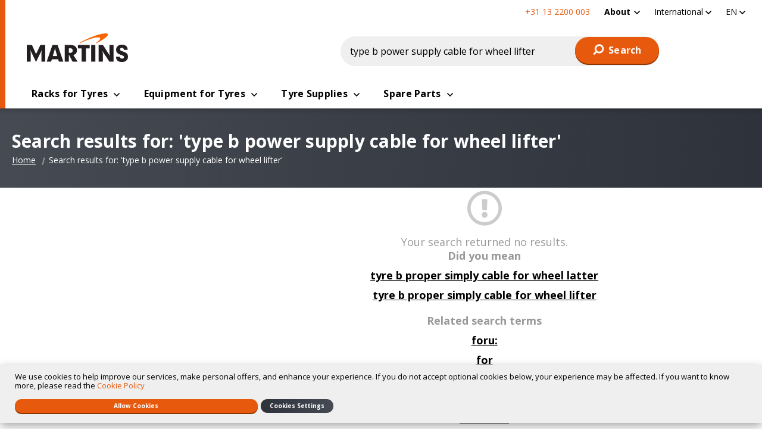

--- FILE ---
content_type: text/html; charset=UTF-8
request_url: https://martinsindustries.com/int_en/catalogsearch/result/?q=type+b+power+supply+cable+for+wheel+lifter&amnoroute
body_size: 12838
content:
<!doctype html>
<html lang="en">
    <head >
        <script>
    var LOCALE = 'en\u002DGB';
    var BASE_URL = 'https\u003A\u002F\u002Fmartinsindustries.com\u002Fint_en\u002F';
    var require = {
        'baseUrl': 'https\u003A\u002F\u002Fmartinsindustries.com\u002Fstatic\u002Fversion1766155400\u002Ffrontend\u002FO2web\u002FMartins_Int\u002Fen_GB'
    };</script>        <meta charset="utf-8"/>
<meta name="title" content="Search results for: &#039;type b power supply cable for wheel lifter&#039;"/>
<meta name="keywords" content="Magento, Varien, E-commerce"/>
<meta name="robots" content="NOINDEX,FOLLOW"/>
<meta name="viewport" content="width=device-width, initial-scale=1"/>
<title>Search results for: &#039;type b power supply cable for wheel lifter&#039;</title>
                <link rel="stylesheet" type="text/css" media="all" href="https://martinsindustries.com/static/version1766155400/frontend/O2web/Martins_Int/en_GB/mage/calendar.min.css" />
<link rel="stylesheet" type="text/css" media="all" href="https://martinsindustries.com/static/version1766155400/frontend/O2web/Martins_Int/en_GB/css/amstorelocator.min.css" />
<link rel="stylesheet" type="text/css" media="all" href="https://martinsindustries.com/static/version1766155400/frontend/O2web/Martins_Int/en_GB/css/amgdpr.min.css" />
<link rel="stylesheet" type="text/css" media="all" href="https://martinsindustries.com/static/version1766155400/frontend/O2web/Martins_Int/en_GB/css/application.min.css" />
<link rel="stylesheet" type="text/css" media="all" href="https://martinsindustries.com/static/version1766155400/frontend/O2web/Martins_Int/en_GB/css/new-header.min.css" />
<link rel="stylesheet" type="text/css" media="all" href="https://martinsindustries.com/static/version1766155400/frontend/O2web/Martins_Int/en_GB/css/new-header-int.min.css" />
<link rel="stylesheet" type="text/css" media="all" href="https://martinsindustries.com/static/version1766155400/frontend/O2web/Martins_Int/en_GB/jquery/uppy/dist/uppy-custom.min.css" />
<link rel="stylesheet" type="text/css" media="all" href="https://martinsindustries.com/static/version1766155400/frontend/O2web/Martins_Int/en_GB/Amasty_Base/vendor/slick/amslick.min.css" />
<link rel="stylesheet" type="text/css" media="all" href="https://martinsindustries.com/static/version1766155400/frontend/O2web/Martins_Int/en_GB/Amasty_AdvancedReview/vendor/fancybox/jquery.fancybox.min.css" />
<link rel="stylesheet" type="text/css" media="all" href="https://martinsindustries.com/static/version1766155400/frontend/O2web/Martins_Int/en_GB/Amasty_Label/vendor/tooltipster/css/tooltipster.min.css" />
<link rel="stylesheet" type="text/css" media="all" href="https://martinsindustries.com/static/version1766155400/frontend/O2web/Martins_Int/en_GB/Amasty_Storelocator/vendor/chosen/chosen.min.css" />
<script type="text/javascript" src="https://martinsindustries.com/static/version1766155400/frontend/O2web/Martins_Int/en_GB/requirejs/require.min.js"></script>
<script type="text/javascript" src="https://martinsindustries.com/static/version1766155400/frontend/O2web/Martins_Int/en_GB/requirejs-min-resolver.min.js"></script>
<script type="text/javascript" src="https://martinsindustries.com/static/version1766155400/frontend/O2web/Martins_Int/en_GB/mage/requirejs/mixins.min.js"></script>
<script type="text/javascript" src="https://martinsindustries.com/static/version1766155400/frontend/O2web/Martins_Int/en_GB/requirejs-config.min.js"></script>
<script type="text/javascript" src="https://martinsindustries.com/static/version1766155400/frontend/O2web/Martins_Int/en_GB/js/plugins/picturefill/picturefill.min.js"></script>
<script type="text/javascript" src="https://martinsindustries.com/static/version1766155400/frontend/O2web/Martins_Int/en_GB/O2web_GoogleTagManager/js/gtm-events.min.js"></script>
<script type="text/javascript" src="https://martinsindustries.com/static/version1766155400/frontend/O2web/Martins_Int/en_GB/Smile_ElasticsuiteTracker/js/tracking.min.js"></script>
<link rel="preload" as="font" crossorigin="anonymous" href="https://martinsindustries.com/static/version1766155400/frontend/O2web/Martins_Int/en_GB/fonts/icons/icons.ttf" />
<link rel="preload" as="font" crossorigin="anonymous" href="https://martinsindustries.com/static/version1766155400/frontend/O2web/Martins_Int/en_GB/fonts/icons/icons.woff" />
<link rel="preload" as="font" crossorigin="anonymous" href="https://martinsindustries.com/static/version1766155400/frontend/O2web/Martins_Int/en_GB/fonts/icons/icons.woff2" />
<link rel="icon" type="image/x-icon" href="https://martinsindustries.com/media/favicon/websites/1/android-chrome-192x192.png" />
<link rel="shortcut icon" type="image/x-icon" href="https://martinsindustries.com/media/favicon/websites/1/android-chrome-192x192.png" />
<!--CL8XnzUIuHG9fqFOw3az5yGBuICkG3CH-->
<!-- Start of  Zendesk Widget script -->
<script id="ze-snippet" src="https://static.zdassets.com/ekr/snippet.js?key=a09ea351-7465-4dbf-bad1-df209c741e0e"> </script>
<!-- End of  Zendesk Widget script -->

<script src="https://www.paypal.com/sdk/js?client-id=industriesmartinsincUSD" async></script>        <script>
    window.dataLayer = window.dataLayer || [];
    dataLayer.push({"ecommerce":{"currencyCode":"USD"},"storeCode":"int_en","websiteCode":"base","user_type":"guest","user_id":""});
</script>
<!-- Google Tag Manager -->
<script>(function(w,d,s,l,i){w[l]=w[l]||[];w[l].push({'gtm.start':
new Date().getTime(),event:'gtm.js'});var f=d.getElementsByTagName(s)[0],
j=d.createElement(s),dl=l!='dataLayer'?'&l='+l:'';j.async=true;j.src=
'https://www.googletagmanager.com/gtm.js?id='+i+dl;f.parentNode.insertBefore(j,f);
})(window,document,'script','dataLayer','GTM-TF75HX6');</script>
<!-- End Google Tag Manager -->
<script>
                        require(['vanilla-lazyload'], function (LazyLoad) {
                            window.myLazyLoad = new LazyLoad({
                                threshold: 600,
                                callback_set: function (el) {
                                    picturefill({
                                        reevaluate: true,
                                        elements: [el]
                                    });
                                }
                            });
                        });
                        </script>    <script type="text/x-magento-init">
        {
            "*": {
                "Magento_PageCache/js/form-key-provider": {
                    "isPaginationCacheEnabled":
                        0                }
            }
        }
    </script>

    <meta property="og:type" content="website" />
    <meta property="og:title" content="Search results for: 'type b power supply cable for wheel lifter'" />
    <meta property="og:image" content="https://martinsindustries.com/static/version1766155400/frontend/O2web/Martins_Int/en_GB/images/og_image.png" />
    <meta property="og:description" content="" />
    <meta property="og:url" content="https://martinsindustries.com/int_en/catalogsearch/result/?q=type+b+power+supply+cable+for+wheel+lifter&amnoroute" />
    <meta property="og:site_name" content="Martins Industries">

    <meta name="twitter:card" content="summary" />
    <meta name="twitter:title" content="Search results for: 'type b power supply cable for wheel lifter'" />
    <meta name="twitter:description" content="" />
    <meta name="twitter:image" content="https://martinsindustries.com/static/version1766155400/frontend/O2web/Martins_Int/en_GB/images/og_image.png" />

<link rel="alternate" hreflang="en-us" href="https://martinsindustries.com/us_en/catalogsearch/result"/>
<link rel="alternate" hreflang="fr-ca" href="https://martinsindustries.com/ca_fr/catalogsearch/result"/>
<link rel="alternate" hreflang="fr-fr" href="https://martinsindustries.com/fr_fr/catalogsearch/result"/>
<link rel="alternate" hreflang="en-ca" href="https://martinsindustries.com/ca_en/catalogsearch/result"/>
<link rel="alternate" hreflang="de-de" href="https://martinsindustries.com/de_de/catalogsearch/result"/>
<link rel="alternate" hreflang="en-de" href="https://martinsindustries.com/de_en/catalogsearch/result"/>
<link rel="alternate" hreflang="nl-nl" href="https://martinsindustries.com/nl_nl/catalogsearch/result"/>
<link rel="alternate" hreflang="en-nl" href="https://martinsindustries.com/nl_en/catalogsearch/result"/>
<link rel="alternate" hreflang="es-us" href="https://martinsindustries.com/int_es/catalogsearch/result"/>
<link rel="alternate" hreflang="fr-us" href="https://martinsindustries.com/int_fr/catalogsearch/result"/>
<link rel="alternate" hreflang="fr-de" href="https://martinsindustries.com/de_fr/catalogsearch/result"/>
<link rel="alternate" hreflang="fr-nl" href="https://martinsindustries.com/nl_fr/catalogsearch/result"/>
<link rel="apple-touch-icon" sizes="180x180" href="https://martinsindustries.com/static/version1766155400/frontend/O2web/Martins_Int/en_GB/Magento_Theme/apple-touch-icon.png"/>
<link rel="manifest" href="https://martinsindustries.com/static/version1766155400/frontend/O2web/Martins_Int/en_GB/Magento_Theme/manifest.json"/>
<link rel="mask-icon" color="#f36f20" href="https://martinsindustries.com/static/version1766155400/frontend/O2web/Martins_Int/en_GB/Magento_Theme/safari-pinned-tab.svg"/>
<meta name="apple-mobile-web-app-title" content="Martins"/>
<meta name="application-name" content="Martins"/>
<meta name="theme-color" content="#f36f20"/>
<meta name="msapplication-TileColor" content="#f36f20"/>
<meta name="msapplication-square150x150logo" content="https://martinsindustries.com/static/version1766155400/frontend/O2web/Martins_Int/en_GB/Magento_Theme/mstile-150x150.png"/>

<link rel='preconnect' href='https://fonts.gstatic.com' />
<link rel="DNS-prefetch" href="//fonts.googleapis.com" />
<link rel="preload" as="style" href="https://fonts.googleapis.com/css2?family=Open+Sans:ital,wght@0,600;0,700;1,600;1,700&display=swap" />
<link rel="preload" as="style" href="https://fonts.googleapis.com/css2?family=Roboto+Condensed:ital@1&display=swap" />
<link rel="preload" as="style" href="https://fonts.googleapis.com/css2?family=Roboto:wght@700&display=swap" />
<link rel="stylesheet" type="text/css" href="https://fonts.googleapis.com/css2?family=Open+Sans:ital,wght@0,600;0,700;1,600;1,700&display=swap" />
<link rel="stylesheet" type="text/css" href="https://fonts.googleapis.com/css2?family=Roboto+Condensed:ital@1&display=swap" />
<link rel="stylesheet" type="text/css" href="https://fonts.googleapis.com/css2?family=Roboto:wght@700&display=swap" />
    </head>
    <body data-container="body"
          data-mage-init='{"loaderAjax": {}, "loader": { "icon": "https://martinsindustries.com/static/version1766155400/frontend/O2web/Martins_Int/en_GB/images/loader-2.gif"}}'
        id="html-body" class="page-products page-with-filter catalogsearch-result-index page-layout-2columns-left">
        <!-- Google Tag Manager (noscript) -->
<noscript>
    <iframe src="https://www.googletagmanager.com/ns.html?id=GTM-TF75HX6"
            height="0" width="0" style="display:none;visibility:hidden"></iframe>
</noscript>
<!-- End Google Tag Manager (noscript) -->

<script type="text/x-magento-init">
    {
        "*": {
            "Magento_PageBuilder/js/widget-initializer": {
                "config": {"[data-content-type=\"slider\"][data-appearance=\"default\"]":{"Magento_PageBuilder\/js\/content-type\/slider\/appearance\/default\/widget":false},"[data-content-type=\"map\"]":{"Magento_PageBuilder\/js\/content-type\/map\/appearance\/default\/widget":false},"[data-content-type=\"row\"]":{"Magento_PageBuilder\/js\/content-type\/row\/appearance\/default\/widget":false},"[data-content-type=\"tabs\"]":{"Magento_PageBuilder\/js\/content-type\/tabs\/appearance\/default\/widget":false},"[data-content-type=\"slide\"]":{"Magento_PageBuilder\/js\/content-type\/slide\/appearance\/default\/widget":{"buttonSelector":".pagebuilder-slide-button","showOverlay":"hover","dataRole":"slide"}},"[data-content-type=\"banner\"]":{"Magento_PageBuilder\/js\/content-type\/banner\/appearance\/default\/widget":{"buttonSelector":".pagebuilder-banner-button","showOverlay":"hover","dataRole":"banner"}},"[data-content-type=\"buttons\"]":{"Magento_PageBuilder\/js\/content-type\/buttons\/appearance\/inline\/widget":false},"[data-content-type=\"products\"][data-appearance=\"carousel\"]":{"Magento_PageBuilder\/js\/content-type\/products\/appearance\/carousel\/widget":false}},
                "breakpoints": {"desktop":{"conditions":{"min-width":"1024px"},"options":{"products":{"default":{"slidesToShow":"4"}}},"label":"Desktop","stage":true,"default":true,"class":"desktop-switcher","icon":"Magento_PageBuilder::css\/images\/switcher\/switcher-desktop.svg"},"tablet":{"conditions":{"max-width":"1023px","min-width":"768px"},"options":{"products":{"default":{"slidesToShow":"3"},"continuous":{"slidesToShow":"3"}}}},"mobile":{"conditions":{"max-width":"767px","min-width":"640px"},"options":{"products":{"default":{"slidesToShow":"2"},"continuous":{"slidesToShow":"2"}}},"label":"Mobile","stage":true,"class":"mobile-switcher","icon":"Magento_PageBuilder::css\/images\/switcher\/switcher-mobile.svg","media":"only screen and (max-width: 767px)"},"mobile-small":{"conditions":{"max-width":"640px"},"options":{"products":{"default":{"slidesToShow":"2"},"continuous":{"slidesToShow":"1"}}}}}            }
        }
    }
</script>
<script type="text/x-magento-init">
    {
        "body": {
            "addToWishlist": {"productType":["simple","virtual","downloadable","bundle","grouped","configurable"]}        }
    }
</script>

<div class="cookie-status-message" id="cookie-status">
    The store will not work correctly when cookies are disabled.</div>
<script type="text&#x2F;javascript">document.querySelector("#cookie-status").style.display = "none";</script>
<script type="text/x-magento-init">
    {
        "*": {
            "cookieStatus": {}
        }
    }
</script>

<script type="text/x-magento-init">
    {
        "*": {
            "mage/cookies": {
                "expires": null,
                "path": "\u002F",
                "domain": ".martinsindustries.com",
                "secure": true,
                "lifetime": "3600"
            }
        }
    }
</script>
    <noscript>
        <div class="message global noscript">
            <div class="content">
                <p>
                    <strong>JavaScript seems to be disabled in your browser.</strong>
                    <span>
                        For the best experience on our site, be sure to turn on Javascript in your browser.                    </span>
                </p>
            </div>
        </div>
    </noscript>

<script>
    window.cookiesConfig = window.cookiesConfig || {};
    window.cookiesConfig.secure = true;
</script><script>    require.config({
        map: {
            '*': {
                wysiwygAdapter: 'mage/adminhtml/wysiwyg/tiny_mce/tinymceAdapter'
            }
        }
    });</script><script>    require.config({
        paths: {
            googleMaps: 'https\u003A\u002F\u002Fmaps.googleapis.com\u002Fmaps\u002Fapi\u002Fjs\u003Fv\u003D3.56\u0026key\u003D'
        },
        config: {
            'Magento_PageBuilder/js/utils/map': {
                style: '',
            },
            'Magento_PageBuilder/js/content-type/map/preview': {
                apiKey: '',
                apiKeyErrorMessage: 'You\u0020must\u0020provide\u0020a\u0020valid\u0020\u003Ca\u0020href\u003D\u0027https\u003A\u002F\u002Fmartinsindustries.com\u002Fint_en\u002Fadminhtml\u002Fsystem_config\u002Fedit\u002Fsection\u002Fcms\u002F\u0023cms_pagebuilder\u0027\u0020target\u003D\u0027_blank\u0027\u003EGoogle\u0020Maps\u0020API\u0020key\u003C\u002Fa\u003E\u0020to\u0020use\u0020a\u0020map.'
            },
            'Magento_PageBuilder/js/form/element/map': {
                apiKey: '',
                apiKeyErrorMessage: 'You\u0020must\u0020provide\u0020a\u0020valid\u0020\u003Ca\u0020href\u003D\u0027https\u003A\u002F\u002Fmartinsindustries.com\u002Fint_en\u002Fadminhtml\u002Fsystem_config\u002Fedit\u002Fsection\u002Fcms\u002F\u0023cms_pagebuilder\u0027\u0020target\u003D\u0027_blank\u0027\u003EGoogle\u0020Maps\u0020API\u0020key\u003C\u002Fa\u003E\u0020to\u0020use\u0020a\u0020map.'
            },
        }
    });</script><script>
    require.config({
        shim: {
            'Magento_PageBuilder/js/utils/map': {
                deps: ['googleMaps']
            }
        }
    });</script>
<script type="text&#x2F;javascript">window.isGdprCookieEnabled = true;

require(['Amasty_GdprFrontendUi/js/modal-show'], function (modalConfigInit) {
    modalConfigInit({"isDeclineEnabled":1,"barLocation":0,"policyText":"We use cookies to help improve our services, make personal offers, and enhance your experience. If you do not accept optional cookies below, your experience may be affected. If you want to know more, please read the <a href=\"privacy-policy-cookie\" title=\"Cookie Policy\" target=\"_blank\">Cookie Policy<\/a>","firstShowProcess":"0","cssConfig":{"backgroundColor":null,"policyTextColor":null,"textColor":null,"titleColor":null,"linksColor":null,"acceptBtnColor":null,"acceptBtnColorHover":null,"acceptBtnTextColor":null,"acceptBtnTextColorHover":null,"acceptBtnOrder":null,"allowBtnTextColor":null,"allowBtnTextColorHover":null,"allowBtnColor":null,"allowBtnColorHover":null,"allowBtnOrder":null,"declineBtnTextColorHover":null,"declineBtnColorHover":null,"declineBtnTextColor":null,"declineBtnColor":null,"declineBtnOrder":null},"isAllowCustomersCloseBar":true,"isPopup":false,"isModal":false,"className":"amgdprjs-bar-template","buttons":[{"label":"Allow Cookies","dataJs":"accept","class":"-allow -save","action":"allowCookies"},{"label":"Custom Settings","dataJs":"settings","class":"-settings"},{"label":"Cookies Settings","dataJs":"decline","class":"-decline","action":"declineCookie","url":"https:\/\/martinsindustries.com\/int_en\/privacy-policy-cookie#amgdprcookie-widget-form"}],"template":"<div role=\"alertdialog\"\n     class=\"modal-popup _show amgdprcookie-bar-container <% if (data.isPopup) { %>-popup<% } %>\"\n     data-amcookie-js=\"bar\"\n     aria-label=\"<%= phrase.cookieBar %>\"\n>\n    <div data-amgdprcookie-focus-start tabindex=\"0\">\n        <span tabindex=\"0\" class=\"amgdprcookie-focus-guard\" data-focus-to=\"last\"><\/span>\n        <% if (data.isAllowCustomersCloseBar){ %>\n        <button class=\"action-close\" data-amcookie-js=\"close-cookiebar\" type=\"button\">\n            <span data-bind=\"i18n: 'Close Cookie Bar'\"><\/span>\n        <\/button>\n        <% } %>\n        <div class=\"amgdprcookie-bar-block\">\n            <div id=\"amgdprcookie-policy-text\" class=\"amgdprcookie-policy\"><%= data.policyText %><\/div>\n            <div class=\"amgdprcookie-buttons-block\">\n                <% _.each(data.buttons, function(button) { %>\n                <button\n                        class=\"amgdprcookie-button <%= button.class %>\"\n                        disabled\n                        data-amgdprcookie-js=\"<%= button.dataJs %>\"\n                <% \/* Add O2 Custom *\/ %>\n                <% if(button.url){ %>\n                data-url=\"<%= button.url %>\"\n                <% } %>\n                <% \/* \/Add O2 Custom *\/ %>\n                >\n                <%= button.label %>\n                <\/button>\n                <% }); %>\n            <\/div>\n        <\/div>\n        <span tabindex=\"0\" class=\"amgdprcookie-focus-guard\" data-focus-to=\"first\"><\/span>\n    <\/div>\n<\/div>\n\n<style>\n    <% if(css.backgroundColor){ %>\n    .amgdprcookie-bar-container {\n        background-color: <%= css.backgroundColor %>\n    }\n    <% } %>\n    <% if(css.policyTextColor){ %>\n    .amgdprcookie-bar-container .amgdprcookie-policy {\n        color: <%= css.policyTextColor %>;\n    }\n    <% } %>\n    <% if(css.textColor){ %>\n    .amgdprcookie-bar-container .amgdprcookie-text {\n        color: <%= css.textColor %>;\n    }\n    <% } %>\n    <% if(css.titleColor){ %>\n    .amgdprcookie-bar-container .amgdprcookie-header {\n        color: <%= css.titleColor %>;\n    }\n    <% } %>\n    <% if(css.linksColor){ %>\n    .amgdprcookie-bar-container .amgdprcookie-link,\n    .amgdprcookie-bar-container .amgdprcookie-policy a {\n        color: <%= css.linksColor %>;\n    }\n    <% } %>\n    <% if(css.acceptBtnOrder || css.acceptBtnColor || css.acceptBtnTextColor){ %>\n    .amgdprcookie-bar-container .amgdprcookie-button.-save {\n    <% if(css.acceptBtnOrder) { %>order: <%= css.acceptBtnOrder %>; <% } %>\n    <% if(css.acceptBtnColor) { %>\n    background-color: <%= css.acceptBtnColor %>;\n        border-color: <%= css.acceptBtnColor %>;\n    <% } %>\n    <% if(css.acceptBtnTextColor) { %>color: <%= css.acceptBtnTextColor %>; <% } %>\n    }\n    <% } %>\n    <% if(css.acceptBtnColorHover || css.acceptBtnTextColorHover){ %>\n    .amgdprcookie-bar-container .amgdprcookie-button.-save:hover {\n    <% if(css.acceptBtnColorHover) { %>\n    background-color: <%= css.acceptBtnColorHover %>;\n        border-color: <%= css.acceptBtnColorHover %>;\n    <% } %>\n    <% if(css.acceptBtnTextColorHover) { %> color: <%= css.acceptBtnTextColorHover %>; <% } %>\n    }\n    <% } %>\n    <% if(css.allowBtnOrder || css.allowBtnColor || css.allowBtnTextColor){ %>\n    .amgdprcookie-bar-container .amgdprcookie-button.-settings {\n    <% if(css.allowBtnOrder) { %> order: <%= css.allowBtnOrder %>; <% } %>\n    <% if(css.allowBtnColor) { %>\n    background-color: <%= css.allowBtnColor %>;\n        border-color: <%= css.allowBtnColor %>;\n    <% } %>\n    <% if(css.allowBtnTextColor) { %> color: <%= css.allowBtnTextColor %>; <% } %>\n    }\n    <% } %>\n    <% if(css.allowBtnColorHover || css.allowBtnTextColorHover){ %>\n    .amgdprcookie-bar-container .amgdprcookie-button.-settings:hover {\n    <% if(css.allowBtnColorHover) { %>\n    background-color: <%= css.allowBtnColorHover %>;\n        border-color: <%= css.allowBtnColorHover %>;\n    <% } %>\n    <% if(css.allowBtnTextColorHover) { %> color: <%= css.allowBtnTextColorHover %>; <% } %>\n    }\n    <% } %>\n    <% if(css.declineBtnOrder || css.declineBtnColor || css.declineBtnTextColor){ %>\n    .amgdprcookie-bar-container .amgdprcookie-button.-decline {\n    <% if(css.declineBtnOrder) { %> order: <%= css.declineBtnOrder %>; <% } %>\n    <% if(css.declineBtnColor) { %>\n    background-color: <%= css.declineBtnColor %>;\n        border-color: <%= css.declineBtnColor %>;\n    <% } %>\n    <% if(css.declineBtnTextColor) { %> color: <%= css.declineBtnTextColor %>; <% } %>\n    }\n    <% } %>\n    <% if(css.declineBtnColorHover || css.declineBtnTextColorHover){ %>\n    .amgdprcookie-bar-container .amgdprcookie-button.-decline:hover {\n    <% if(css.declineBtnColorHover) { %>\n    background-color: <%= css.declineBtnColorHover %>;\n        border-color: <%= css.declineBtnColorHover %>;\n    <% } %>\n    <% if(css.declineBtnTextColorHover) { %> color: <%= css.declineBtnTextColorHover %>; <% } %>\n    }\n    <% } %>\n<\/style>\n"});
});</script>    <script type="text/x-magento-init">
        {
            "*": {
                "Magento_Ui/js/core/app": {"components":{"gdpr-cookie-modal":{"cookieText":"We use cookies to help improve our services, make personal offers, and enhance your experience. If you do not accept optional cookies below, your experience may be affected. If you want to know more, please read the <a href=\"privacy-policy-cookie\" title=\"Cookie Policy\" target=\"_blank\">Cookie Policy<\/a>","firstShowProcess":"0","acceptBtnText":"Allow Cookies","declineBtnText":"Cookies Settings","settingsBtnText":null,"isDeclineEnabled":1,"isAllowCustomersCloseBar":true,"component":"Amasty_GdprFrontendUi\/js\/cookies","barType":0,"barLocation":0,"children":{"gdpr-cookie-settings-modal":{"component":"Amasty_GdprFrontendUi\/js\/modal\/cookie-settings"},"gdpr-cookie-information-modal":{"component":"Amasty_GdprFrontendUi\/js\/modal\/cookie-information"}}}}}            }
        }
    </script>
    <!-- ko scope: 'gdpr-cookie-modal' -->
        <!--ko template: getTemplate()--><!-- /ko -->
    <!-- /ko -->
    <style>
        .amgdprjs-bar-template {
            z-index: 999;
                    bottom: 0;
                }
    </style>



<div class="page-wrapper"><header class="page-header"><div class="panel wrapper"><nav class="panel header"><ul class="top-menu-links"
    role="menu">
        
    <li class="phone">
        +31 13 2200 003    </li>
        <li class="level0  level-top parent">
                    <a href=/about class="level0  level-top parent" target=_self role="menuitem">
                    <span tabindex="0">About</span>
                    </a>
                            <ul class="level0 submenu">
                    <li class="level1&#x20;&#x20;first" style="">
        <a href="/about" class="level1&#x20;&#x20;first" target="_self" role="menuitem">
            <span>About us</span>
        </a>
            </li>
    <li class="level1&#x20;" style="">
        <a href="/contact" class="level1&#x20;" target="_self" role="menuitem">
            <span>Contact us</span>
        </a>
            </li>
    <li class="level1&#x20;" style="">
        <a href="/find-a-retailer" class="level1&#x20;" target="_self" role="menuitem">
            <span>Find a retailer</span>
        </a>
            </li>
    <li class="level1&#x20;" style="">
        <a href="/support" class="level1&#x20;" target="_self" role="menuitem">
            <span>Support</span>
        </a>
            </li>
    <li class="level1&#x20;" style="">
        <a href="/our-brands" class="level1&#x20;" target="_self" role="menuitem">
            <span>Our brands</span>
        </a>
            </li>
    <li class="level1&#x20;&#x20;last" style="">
        <a href="/int_en/blog" class="level1&#x20;&#x20;last" target="_self" role="menuitem">
            <span>Blog</span>
        </a>
            </li>
            </ul>
            </li>
</ul>
<script type="text/x-magento-init">
{
    ".top-menu-links a.level0.parent": {
        "dropdown": {
            "menu": ".level0.submenu",
            "activeClass": "-active"
        }
    }
}
</script>    <div class="switcher store switcher-store" id="switcher-store">
        <strong class="label switcher-label"><span>Select Store</span></strong>
        <div class="actions dropdown options switcher-options">
                                                <div class="action toggle switcher-trigger"
                         role="button"
                         tabindex="0"
                         data-mage-init='{"dropdown":{}}'
                         data-toggle="dropdown"
                         data-trigger-keypress-button="true"
                         id="switcher-store-trigger">
                        <span>
                                                        <span>International</span>
                        </span>
                    </div>
                                                                                                                                                                        

            <ul class="dropdown switcher-dropdown" data-target="dropdown">
                                    
                                                                                <li class="switcher-option">
                            <a href="#" data-post='{"action":"https:\/\/martinsindustries.com\/int_en\/stores\/store\/redirect\/","data":{"___store":"ca_en","___from_store":"int_en","uenc":"aHR0cHM6Ly9tYXJ0aW5zaW5kdXN0cmllcy5jb20vY2FfZW4vY2F0YWxvZ3NlYXJjaC9yZXN1bHQvP3E9dHlwZStiK3Bvd2VyK3N1cHBseStjYWJsZStmb3Ird2hlZWwrbGlmdGVyJmFtbm9yb3V0ZT0~"}}'>
                                                                    <img class="flag"
                                         width="18px"
                                         height="13px"
                                         src="https://martinsindustries.com/static/version1766155400/frontend/O2web/Martins_Int/en_GB/images/flag/canada.svg"
                                         alt="Canada flag"/>
                                <span>Canada</span>
                            </a>
                        </li>
                    
                                                                                <li class="switcher-option">
                            <a href="#" data-post='{"action":"https:\/\/martinsindustries.com\/int_en\/stores\/store\/redirect\/","data":{"___store":"fr_fr","___from_store":"int_en","uenc":"aHR0cHM6Ly9tYXJ0aW5zaW5kdXN0cmllcy5jb20vZnJfZnIvY2F0YWxvZ3NlYXJjaC9yZXN1bHQvP3E9dHlwZStiK3Bvd2VyK3N1cHBseStjYWJsZStmb3Ird2hlZWwrbGlmdGVyJmFtbm9yb3V0ZT0~"}}'>
                                                                    <img class="flag"
                                         width="18px"
                                         height="13px"
                                         src="https://martinsindustries.com/static/version1766155400/frontend/O2web/Martins_Int/en_GB/images/flag/france.svg"
                                         alt="France flag"/>
                                <span>France</span>
                            </a>
                        </li>
                    
                                                                                <li class="switcher-option">
                            <a href="#" data-post='{"action":"https:\/\/martinsindustries.com\/int_en\/stores\/store\/redirect\/","data":{"___store":"de_de","___from_store":"int_en","uenc":"aHR0cHM6Ly9tYXJ0aW5zaW5kdXN0cmllcy5jb20vZGVfZGUvY2F0YWxvZ3NlYXJjaC9yZXN1bHQvP3E9dHlwZStiK3Bvd2VyK3N1cHBseStjYWJsZStmb3Ird2hlZWwrbGlmdGVyJmFtbm9yb3V0ZT0~"}}'>
                                                                    <img class="flag"
                                         width="18px"
                                         height="13px"
                                         src="https://martinsindustries.com/static/version1766155400/frontend/O2web/Martins_Int/en_GB/images/flag/germany.svg"
                                         alt="Germany flag"/>
                                <span>Germany</span>
                            </a>
                        </li>
                    
                                                                        <li class="switcher-option">
                                <a href="#" data-post='{"action":"https:\/\/martinsindustries.com\/int_en\/stores\/store\/redirect\/","data":{"___store":"de_de","___from_store":"int_en","uenc":"aHR0cHM6Ly9tYXJ0aW5zaW5kdXN0cmllcy5jb20vZGVfZGUvY2F0YWxvZ3NlYXJjaC9yZXN1bHQvP3E9dHlwZStiK3Bvd2VyK3N1cHBseStjYWJsZStmb3Ird2hlZWwrbGlmdGVyJmFtbm9yb3V0ZT0~"}}'>
                                                                            <img class="flag"
                                             width="18px"
                                             height="13px"
                                             src="https://martinsindustries.com/static/version1766155400/frontend/O2web/Martins_Int/en_GB/images/flag/austria.svg"
                                             alt="Austria flag"/>
                                                                        <span>Austria</span>
                                </a>
                            </li>
                                                                                                        <li class="switcher-option">
                            <a href="#" data-post='{"action":"https:\/\/martinsindustries.com\/int_en\/stores\/store\/redirect\/","data":{"___store":"nl_nl","___from_store":"int_en","uenc":"aHR0cHM6Ly9tYXJ0aW5zaW5kdXN0cmllcy5jb20vbmxfbmwvY2F0YWxvZ3NlYXJjaC9yZXN1bHQvP3E9dHlwZStiK3Bvd2VyK3N1cHBseStjYWJsZStmb3Ird2hlZWwrbGlmdGVyJmFtbm9yb3V0ZT0~"}}'>
                                                                    <img class="flag"
                                         width="18px"
                                         height="13px"
                                         src="https://martinsindustries.com/static/version1766155400/frontend/O2web/Martins_Int/en_GB/images/flag/netherlands.svg"
                                         alt="Netherlands flag"/>
                                <span>Netherlands</span>
                            </a>
                        </li>
                    
                                                                        <li class="switcher-option">
                                <a href="#" data-post='{"action":"https:\/\/martinsindustries.com\/int_en\/stores\/store\/redirect\/","data":{"___store":"nl_nl","___from_store":"int_en","uenc":"aHR0cHM6Ly9tYXJ0aW5zaW5kdXN0cmllcy5jb20vbmxfbmwvY2F0YWxvZ3NlYXJjaC9yZXN1bHQvP3E9dHlwZStiK3Bvd2VyK3N1cHBseStjYWJsZStmb3Ird2hlZWwrbGlmdGVyJmFtbm9yb3V0ZT0~"}}'>
                                                                            <img class="flag"
                                             width="18px"
                                             height="13px"
                                             src="https://martinsindustries.com/static/version1766155400/frontend/O2web/Martins_Int/en_GB/images/flag/belgium.svg"
                                             alt="Belgium flag"/>
                                                                        <span>Belgium</span>
                                </a>
                            </li>
                                                                                                <li class="switcher-option">
                                <a href="#" data-post='{"action":"https:\/\/martinsindustries.com\/int_en\/stores\/store\/redirect\/","data":{"___store":"nl_nl","___from_store":"int_en","uenc":"aHR0cHM6Ly9tYXJ0aW5zaW5kdXN0cmllcy5jb20vbmxfbmwvY2F0YWxvZ3NlYXJjaC9yZXN1bHQvP3E9dHlwZStiK3Bvd2VyK3N1cHBseStjYWJsZStmb3Ird2hlZWwrbGlmdGVyJmFtbm9yb3V0ZT0~"}}'>
                                                                            <img class="flag"
                                             width="18px"
                                             height="13px"
                                             src="https://martinsindustries.com/static/version1766155400/frontend/O2web/Martins_Int/en_GB/images/flag/luxembourg.svg"
                                             alt="Luxembourg flag"/>
                                                                        <span>Luxembourg</span>
                                </a>
                            </li>
                                                                                                        <li class="switcher-option">
                            <a href="#" data-post='{"action":"https:\/\/martinsindustries.com\/int_en\/stores\/store\/redirect\/","data":{"___store":"us_en","___from_store":"int_en","uenc":"aHR0cHM6Ly9tYXJ0aW5zaW5kdXN0cmllcy5jb20vdXNfZW4vY2F0YWxvZ3NlYXJjaC9yZXN1bHQvP3E9dHlwZStiK3Bvd2VyK3N1cHBseStjYWJsZStmb3Ird2hlZWwrbGlmdGVyJmFtbm9yb3V0ZT0~"}}'>
                                                                    <img class="flag"
                                         width="18px"
                                         height="13px"
                                         src="https://martinsindustries.com/static/version1766155400/frontend/O2web/Martins_Int/en_GB/images/flag/usa.svg"
                                         alt="USA flag"/>
                                <span>USA</span>
                            </a>
                        </li>
                    
                                                </ul>
        </div>
    </div>
        <div class="switcher language switcher-language" data-ui-id="language-switcher" id="switcher-language">
        <strong class="label switcher-label"><span>Language</span></strong>
        <div class="actions dropdown options switcher-options">
            <div class="action toggle switcher-trigger"
                 id="switcher-language-trigger"
                 data-mage-init='{"dropdown":{}}'
                 data-toggle="dropdown"
                 data-trigger-keypress-button="true">
                <span class="view-int_en">
                    <span>En</span>
                </span>
            </div>
            <ul class="dropdown switcher-dropdown"
                data-target="dropdown">
                                                                                                <li class="view-int_es switcher-option">
                            <a href="https://martinsindustries.com/int_en/stores/store/redirect/___store/int_es/___from_store/int_en/uenc/aHR0cHM6Ly9tYXJ0aW5zaW5kdXN0cmllcy5jb20vaW50X2VzL2NhdGFsb2dzZWFyY2gvcmVzdWx0Lz9xPXR5cGUrYitwb3dlcitzdXBwbHkrY2FibGUrZm9yK3doZWVsK2xpZnRlciZhbW5vcm91dGU9/">
                                Es                            </a>
                        </li>
                                                                                <li class="view-int_fr switcher-option">
                            <a href="https://martinsindustries.com/int_en/stores/store/redirect/___store/int_fr/___from_store/int_en/uenc/aHR0cHM6Ly9tYXJ0aW5zaW5kdXN0cmllcy5jb20vaW50X2ZyL2NhdGFsb2dzZWFyY2gvcmVzdWx0Lz9xPXR5cGUrYitwb3dlcitzdXBwbHkrY2FibGUrZm9yK3doZWVsK2xpZnRlciZhbW5vcm91dGU9/">
                                Fr                            </a>
                        </li>
                                                </ul>
        </div>
    </div>
</nav></div><nav class="header content"><span data-action="toggle-nav" class="action nav-toggle"><span>Toggle Nav</span></span>
<div class="logo-container">
            <a
            class="logo"
            href="https://martinsindustries.com/int_en/"
            aria-label="store logo">
                <img src="https://martinsindustries.com/media/logo/websites/1/Martins_RGB.png"
                alt="Martins&#x20;Industries"
                width="170px"                height="65px"            />
            </a>
            <span class="logo-text">YOUR TYRE EQUIPMENT MANUFACTURER</span>
    </div>

<div class="block block-search">
    <div class="block block-title"><strong>Search</strong></div>
    <div class="block block-content">
        <form class="form minisearch" id="search_mini_form" action="https://martinsindustries.com/int_en/catalogsearch/result/" method="get">
            <div class="field search">
                <label class="label" for="search" data-role="minisearch-label">
                    <span>Search</span>
                </label>
                <div class="control">
                    <input id="search"
                           data-mage-init='{"quickSearch":{
                                    "formSelector":"#search_mini_form",
                                    "url":"https://martinsindustries.com/int_en/search/ajax/suggest/",
                                    "destinationSelector":"#search_autocomplete",
                                    "templates": {"term":{"title":"Search terms","template":"Smile_ElasticsuiteCore\/autocomplete\/term"},"product":{"title":"Products","template":"Smile_ElasticsuiteCatalog\/autocomplete\/product"},"category":{"title":"Categories","template":"Smile_ElasticsuiteCatalog\/autocomplete\/category"},"product_attribute":{"title":"Attributes","template":"Smile_ElasticsuiteCatalog\/autocomplete\/product-attribute","titleRenderer":"Smile_ElasticsuiteCatalog\/js\/autocomplete\/product-attribute"}},
                                    "priceFormat" : {"pattern":"US$%s","precision":2,"requiredPrecision":2,"decimalSymbol":".","groupSymbol":",","groupLength":3,"integerRequired":false}}
                                }'
                           type="text"
                           name="q"
                           value="type b power supply cable for wheel lifter"
                           placeholder="Search entire store here..."
                           class="input-text"
                           maxlength="128"
                           role="combobox"
                           aria-haspopup="false"
                           aria-autocomplete="both"
                           autocomplete="off"
                           data-block="autocomplete-form"/>
                    <button type="submit"
                            title="Search"
                            class="action submit">
                        <span class="icon" aria-hidden="true"></span>
                        <span>Search</span>
                    </button>
                </div>
                <div id="search_autocomplete" class="search-autocomplete"></div>
                            </div>
        </form>
    </div>
</div>
</nav>        <script type="application/javascript" async
            src=https://static.klaviyo.com/onsite/js/Yu9CGB/klaviyo.js ></script>

    <script type="text/x-magento-init">
        {
            "*": {
                "KlaviyoCustomerData": {}
            }
        }
    </script>
    <div class="sections-wrapper">
        <div class="sections nav-sections">
                        <div class="section-items nav-sections-items"
                 data-mage-init='{"tabs":{"openedState":"active"}}'>
                                                        <div class="section-item-title nav-sections-item-title"
                         data-role="collapsible">
                        <a class="nav-sections-item-switch"
                           data-toggle="switch" href="#store.menu">
                            Menu                        </a>
                    </div>
                    <div class="section-item-content nav-sections-item-content"
                         id="store.menu"
                         data-role="content">
                        <nav class="navigation" data-action="navigation" role="navigation">
    <ul data-mage-init='{"m2theme.menu":{"responsive":true, "breakpoint": "64rem", "fixedOffset": 65, "dropdownSelector": "li.level0.parent, li.level1.parent"}}' role="menu">
            <li class="level0&#x20;&#x20;first&#x20;level-top&#x20;parent" style="">
        <a href="https://martinsindustries.com/int_en/racks-for-tyres" class="level0&#x20;&#x20;first&#x20;level-top&#x20;parent" target="_self" role="menuitem">
            <span>Racks for Tyres</span>
        </a>
                    <ul class="level0 submenu" role="menu" aria-label="Racks&#x20;for&#x20;Tyres">
                    <li class="level1&#x20;" style="">
        <a href="https://martinsindustries.com/int_en/racks-for-tyres/portable-racks-for-truck-tyres" class="level1&#x20;" target="_self" role="menuitem">
            <span>Portable Racks for Truck Tyres</span>
        </a>
        </li>
    <li class="level1&#x20;" style="">
        <a href="https://martinsindustries.com/int_en/racks-for-tyres/portable-racks-for-passenger-and-suv-tyres" class="level1&#x20;" target="_self" role="menuitem">
            <span>Portable Racks for Passenger and SUV Tyres</span>
        </a>
        </li>
    <li class="level1&#x20;" style="">
        <a href="https://martinsindustries.com/int_en/racks-for-tyres/wall-mount-tyre-rack" class="level1&#x20;" target="_self" role="menuitem">
            <span>Wall-Mount Tyre rack</span>
        </a>
        </li>
    <li class="level1&#x20;&#x20;last" style="">
        <a href="https://martinsindustries.com/int_en/racks-for-tyres/tyre-transport-shipping-racks" class="level1&#x20;&#x20;last" target="_self" role="menuitem">
            <span>Tyre Transport &amp; Shipping Racks</span>
        </a>
        </li>
            </ul>
        </li>
    <li class="level0&#x20;&#x20;level-top&#x20;parent" style="">
        <a href="https://martinsindustries.com/int_en/equipment-for-tyres" class="level0&#x20;&#x20;level-top&#x20;parent" target="_self" role="menuitem">
            <span>Equipment for Tyres</span>
        </a>
                    <ul class="level0 submenu" role="menu" aria-label="Equipment&#x20;for&#x20;Tyres">
                    <li class="level1&#x20;&#x20;first&#x20;parent" style="">
        <a href="https://martinsindustries.com/int_en/equipment-for-tyres/tyre-inflation" class="level1&#x20;&#x20;first&#x20;parent" target="_self" role="menuitem">
            <span>Tyre Inflation</span>
        </a>
                    <ul class="level1 submenu" role="menu" aria-label="Tyre&#x20;Inflation">
                    <li class="level2&#x20;&#x20;first" style="">
        <a href="https://martinsindustries.com/int_en/equipment-for-tyres/tyre-inflation/tyre-inflation-cages" class="level2&#x20;&#x20;first" target="_self" role="menuitem">
            <span>Tyre Inflation Cages</span>
        </a>
        </li>
    <li class="level2&#x20;" style="">
        <a href="https://martinsindustries.com/int_en/equipment-for-tyres/tyre-inflation/tyre-inflators" class="level2&#x20;" target="_self" role="menuitem">
            <span>Tyre Inflators</span>
        </a>
        </li>
    <li class="level2&#x20;" style="">
        <a href="https://martinsindustries.com/int_en/equipment-for-tyres/tyre-inflation/tyre-bead-seater" class="level2&#x20;" target="_self" role="menuitem">
            <span>Tyre Bead Seater</span>
        </a>
        </li>
    <li class="level2&#x20;&#x20;last" style="">
        <a href="https://martinsindustries.com/int_en/equipment-for-tyres/tyre-inflation/air-tools-accessories" class="level2&#x20;&#x20;last" target="_self" role="menuitem">
            <span>Air Tools Accessories</span>
        </a>
        </li>
            </ul>
        </li>
    <li class="level1&#x20;&#x20;parent" style="">
        <a href="https://martinsindustries.com/int_en/equipment-for-tyres/tyre-handling" class="level1&#x20;&#x20;parent" target="_self" role="menuitem">
            <span>Tyre Handling</span>
        </a>
                    <ul class="level1 submenu" role="menu" aria-label="Tyre&#x20;Handling">
                    <li class="level2&#x20;&#x20;first" style="">
        <a href="https://martinsindustries.com/int_en/equipment-for-tyres/tyre-handling/tyre-wheel-trolleys" class="level2&#x20;&#x20;first" target="_self" role="menuitem">
            <span>Tyre Carts &amp; Dollies</span>
        </a>
        </li>
    <li class="level2&#x20;" style="">
        <a href="https://martinsindustries.com/int_en/equipment-for-tyres/tyre-handling/wheel-lifter" class="level2&#x20;" target="_self" role="menuitem">
            <span>Wheel Lifter</span>
        </a>
        </li>
    <li class="level2&#x20;" style="">
        <a href="https://martinsindustries.com/int_en/equipment-for-tyres/tyre-handling/pickup-truck-tyre-cage-for-tyre-transport" class="level2&#x20;" target="_self" role="menuitem">
            <span>Pickup Truck Tyre Cage</span>
        </a>
        </li>
    <li class="level2&#x20;&#x20;last" style="">
        <a href="https://martinsindustries.com/int_en/equipment-for-tyres/tyre-handling/tyre-conveyors" class="level2&#x20;&#x20;last" target="_self" role="menuitem">
            <span>Tyre Conveyors</span>
        </a>
        </li>
            </ul>
        </li>
    <li class="level1&#x20;&#x20;last&#x20;parent" style="">
        <a href="https://martinsindustries.com/int_en/equipment-for-tyres/equipment-and-tools-for-tyre-shop" class="level1&#x20;&#x20;last&#x20;parent" target="_self" role="menuitem">
            <span>Equipment and Tools for Tire Shop</span>
        </a>
                    <ul class="level1 submenu" role="menu" aria-label="Equipment&#x20;and&#x20;Tools&#x20;for&#x20;Tire&#x20;Shop">
                    <li class="level2&#x20;&#x20;first" style="">
        <a href="https://martinsindustries.com/int_en/equipment-for-tyres/equipment-and-tools-for-tyre-shop/impact-wrenches-and-accessories" class="level2&#x20;&#x20;first" target="_self" role="menuitem">
            <span>Impact Wrenches and accessories</span>
        </a>
        </li>
    <li class="level2&#x20;" style="">
        <a href="https://martinsindustries.com/int_en/equipment-for-tyres/equipment-and-tools-for-tyre-shop/floor-jacks-equipment" class="level2&#x20;" target="_self" role="menuitem">
            <span>Floor Jacks &amp; Equipment</span>
        </a>
        </li>
    <li class="level2&#x20;" style="">
        <a href="https://martinsindustries.com/int_en/equipment-for-tyres/equipment-and-tools-for-tyre-shop/tyre-mounting-and-demounting-tools" class="level2&#x20;" target="_self" role="menuitem">
            <span>Tyre Mounting and Demounting Tools</span>
        </a>
        </li>
    <li class="level2&#x20;&#x20;last" style="">
        <a href="https://martinsindustries.com/int_en/equipment-for-tyres/equipment-and-tools-for-tyre-shop/tyre-spreaders" class="level2&#x20;&#x20;last" target="_self" role="menuitem">
            <span>Tyre Spreaders</span>
        </a>
        </li>
            </ul>
        </li>
            </ul>
        </li>
    <li class="level0&#x20;&#x20;level-top&#x20;parent" style="">
        <a href="https://martinsindustries.com/int_en/tyre-supplies" class="level0&#x20;&#x20;level-top&#x20;parent" target="_self" role="menuitem">
            <span>Tyre Supplies</span>
        </a>
                    <ul class="level0 submenu" role="menu" aria-label="Tyre&#x20;Supplies">
                    <li class="level1&#x20;&#x20;first&#x20;parent" style="">
        <a href="https://martinsindustries.com/int_en/tyre-supplies/tyre-balancing-beads" class="level1&#x20;&#x20;first&#x20;parent" target="_self" role="menuitem">
            <span>Tyre Balancing Beads</span>
        </a>
                    <ul class="level1 submenu" role="menu" aria-label="Tyre&#x20;Balancing&#x20;Beads">
                    <li class="level2&#x20;&#x20;first" style="">
        <a href="https://martinsindustries.com/int_en/magnum_tyre-balancing-beads-how-it-works" class="level2&#x20;&#x20;first" target="_self" role="menuitem">
            <span>How it works</span>
        </a>
            </li>
    <li class="level2&#x20;" style="">
        <a href="https://martinsindustries.com/int_en/magnum_tyre-balancing-beads-installation" class="level2&#x20;" target="_self" role="menuitem">
            <span>Installation</span>
        </a>
            </li>
    <li class="level2&#x20;&#x20;last" style="">
        <a href="https://martinsindustries.com/int_en/magnum_tyre-balancing-beads_faq" class="level2&#x20;&#x20;last" target="_self" role="menuitem">
            <span>FAQ</span>
        </a>
            </li>
            </ul>
        </li>
    <li class="level1&#x20;&#x20;last" style="">
        <a href="https://martinsindustries.com/int_en/tyre-supplies/wheel-nut-indicators-retainers" class="level1&#x20;&#x20;last" target="_self" role="menuitem">
            <span>Wheel Nut Indicators &amp; Retainers</span>
        </a>
        </li>
            </ul>
        </li>
    <li class="level0&#x20;&#x20;level-top&#x20;parent" style="">
        <a href="https://martinsindustries.com/int_en/spare-parts" class="level0&#x20;&#x20;level-top&#x20;parent" target="_self" role="menuitem">
            <span>Spare Parts</span>
        </a>
                    <ul class="level0 submenu" role="menu" aria-label="Spare&#x20;Parts">
                    <li class="level1&#x20;&#x20;first" style="">
        <a href="https://martinsindustries.com/int_en/spare-parts/tyre-bead-seater" class="level1&#x20;&#x20;first" target="_self" role="menuitem">
            <span>Tyre bead seater</span>
        </a>
        </li>
    <li class="level1&#x20;" style="">
        <a href="https://martinsindustries.com/int_en/spare-parts/tire-carts-dollies" class="level1&#x20;" target="_self" role="menuitem">
            <span>Tyre carts &amp; Dollies</span>
        </a>
        </li>
    <li class="level1&#x20;" style="">
        <a href="https://martinsindustries.com/int_en/spare-parts/tire-displays" class="level1&#x20;" target="_self" role="menuitem">
            <span>Tyre displays</span>
        </a>
        </li>
    <li class="level1&#x20;" style="">
        <a href="https://martinsindustries.com/int_en/spare-parts/tire-inflation-safety-cages" class="level1&#x20;" target="_self" role="menuitem">
            <span>Tyre Inflation safety cages</span>
        </a>
        </li>
    <li class="level1&#x20;" style="">
        <a href="https://martinsindustries.com/int_en/spare-parts/tyre-inflators" class="level1&#x20;" target="_self" role="menuitem">
            <span>Tyre inflators</span>
        </a>
        </li>
    <li class="level1&#x20;&#x20;last" style="">
        <a href="https://martinsindustries.com/int_en/spare-parts/wheel-lifter" class="level1&#x20;&#x20;last" target="_self" role="menuitem">
            <span>Wheel lifter</span>
        </a>
        </li>
            </ul>
        </li>
    </ul>
</nav>
<div class="mobile-nav-links">
<ul class="account-links">
    <li><a href="https://martinsindustries.com/int_en/customer/account/" id="ids7iDeRNl" >My Account</a></li></ul>
    <div class="switcher store switcher-store">
        <strong class="label switcher-label"><span>Select Store</span></strong>
        <div class="actions dropdown options switcher-options">
                                                <div class="action toggle switcher-trigger"
                         role="button"
                         tabindex="0"
                         data-mage-init='{"dropdown":{}}'
                         data-toggle="dropdown"
                         data-trigger-keypress-button="true">
                        <span>
                                                        <img class="flag"
                                 width="18px"
                                 height="13px"
                                 src="https://martinsindustries.com/static/version1766155400/frontend/O2web/Martins_Int/en_GB/images/flag/international.svg"
                                 alt="International flag"/>
                            <span>International</span>
                        </span>
                    </div>
                                                                                                                                                                                    <ul class="dropdown switcher-dropdown" data-target="dropdown">
                                                                                                                    <li class="switcher-option">
                            <a href="#" data-post='{"action":"https:\/\/martinsindustries.com\/int_en\/stores\/store\/redirect\/","data":{"___store":"ca_en","___from_store":"int_en","uenc":"aHR0cHM6Ly9tYXJ0aW5zaW5kdXN0cmllcy5jb20vY2FfZW4vY2F0YWxvZ3NlYXJjaC9yZXN1bHQvP3E9dHlwZStiK3Bvd2VyK3N1cHBseStjYWJsZStmb3Ird2hlZWwrbGlmdGVyJmFtbm9yb3V0ZT0~"}}'>
                                                                    <img class="flag"
                                         width="18px"
                                         height="13px"
                                         src="https://martinsindustries.com/static/version1766155400/frontend/O2web/Martins_Int/en_GB/images/flag/canada.svg"
                                         alt="Canada flag"/>
                                <span>Canada</span>
                            </a>
                        </li>
                                                                                                    <li class="switcher-option">
                            <a href="#" data-post='{"action":"https:\/\/martinsindustries.com\/int_en\/stores\/store\/redirect\/","data":{"___store":"fr_fr","___from_store":"int_en","uenc":"aHR0cHM6Ly9tYXJ0aW5zaW5kdXN0cmllcy5jb20vZnJfZnIvY2F0YWxvZ3NlYXJjaC9yZXN1bHQvP3E9dHlwZStiK3Bvd2VyK3N1cHBseStjYWJsZStmb3Ird2hlZWwrbGlmdGVyJmFtbm9yb3V0ZT0~"}}'>
                                                                    <img class="flag"
                                         width="18px"
                                         height="13px"
                                         src="https://martinsindustries.com/static/version1766155400/frontend/O2web/Martins_Int/en_GB/images/flag/france.svg"
                                         alt="France flag"/>
                                <span>France</span>
                            </a>
                        </li>
                                                                                                    <li class="switcher-option">
                            <a href="#" data-post='{"action":"https:\/\/martinsindustries.com\/int_en\/stores\/store\/redirect\/","data":{"___store":"de_de","___from_store":"int_en","uenc":"aHR0cHM6Ly9tYXJ0aW5zaW5kdXN0cmllcy5jb20vZGVfZGUvY2F0YWxvZ3NlYXJjaC9yZXN1bHQvP3E9dHlwZStiK3Bvd2VyK3N1cHBseStjYWJsZStmb3Ird2hlZWwrbGlmdGVyJmFtbm9yb3V0ZT0~"}}'>
                                                                    <img class="flag"
                                         width="18px"
                                         height="13px"
                                         src="https://martinsindustries.com/static/version1766155400/frontend/O2web/Martins_Int/en_GB/images/flag/germany.svg"
                                         alt="Germany flag"/>
                                <span>Germany</span>
                            </a>
                        </li>
                                                                                            <li class="switcher-option">
                                <a href="#" data-post='{"action":"https:\/\/martinsindustries.com\/int_en\/stores\/store\/redirect\/","data":{"___store":"de_de","___from_store":"int_en","uenc":"aHR0cHM6Ly9tYXJ0aW5zaW5kdXN0cmllcy5jb20vZGVfZGUvY2F0YWxvZ3NlYXJjaC9yZXN1bHQvP3E9dHlwZStiK3Bvd2VyK3N1cHBseStjYWJsZStmb3Ird2hlZWwrbGlmdGVyJmFtbm9yb3V0ZT0~"}}'>
                                                                            <img class="flag"
                                             src="https://martinsindustries.com/static/version1766155400/frontend/O2web/Martins_Int/en_GB/images/flag/austria.svg"
                                             alt="Austria flag"/>
                                                                        <span>Austria</span>
                                </a>
                            </li>
                                                                                                        <li class="switcher-option">
                            <a href="#" data-post='{"action":"https:\/\/martinsindustries.com\/int_en\/stores\/store\/redirect\/","data":{"___store":"nl_nl","___from_store":"int_en","uenc":"aHR0cHM6Ly9tYXJ0aW5zaW5kdXN0cmllcy5jb20vbmxfbmwvY2F0YWxvZ3NlYXJjaC9yZXN1bHQvP3E9dHlwZStiK3Bvd2VyK3N1cHBseStjYWJsZStmb3Ird2hlZWwrbGlmdGVyJmFtbm9yb3V0ZT0~"}}'>
                                                                    <img class="flag"
                                         width="18px"
                                         height="13px"
                                         src="https://martinsindustries.com/static/version1766155400/frontend/O2web/Martins_Int/en_GB/images/flag/netherlands.svg"
                                         alt="Netherlands flag"/>
                                <span>Netherlands</span>
                            </a>
                        </li>
                                                                                            <li class="switcher-option">
                                <a href="#" data-post='{"action":"https:\/\/martinsindustries.com\/int_en\/stores\/store\/redirect\/","data":{"___store":"nl_nl","___from_store":"int_en","uenc":"aHR0cHM6Ly9tYXJ0aW5zaW5kdXN0cmllcy5jb20vbmxfbmwvY2F0YWxvZ3NlYXJjaC9yZXN1bHQvP3E9dHlwZStiK3Bvd2VyK3N1cHBseStjYWJsZStmb3Ird2hlZWwrbGlmdGVyJmFtbm9yb3V0ZT0~"}}'>
                                                                            <img class="flag"
                                             src="https://martinsindustries.com/static/version1766155400/frontend/O2web/Martins_Int/en_GB/images/flag/belgium.svg"
                                             alt="Belgium flag"/>
                                                                        <span>Belgium</span>
                                </a>
                            </li>
                                                                                                <li class="switcher-option">
                                <a href="#" data-post='{"action":"https:\/\/martinsindustries.com\/int_en\/stores\/store\/redirect\/","data":{"___store":"nl_nl","___from_store":"int_en","uenc":"aHR0cHM6Ly9tYXJ0aW5zaW5kdXN0cmllcy5jb20vbmxfbmwvY2F0YWxvZ3NlYXJjaC9yZXN1bHQvP3E9dHlwZStiK3Bvd2VyK3N1cHBseStjYWJsZStmb3Ird2hlZWwrbGlmdGVyJmFtbm9yb3V0ZT0~"}}'>
                                                                            <img class="flag"
                                             src="https://martinsindustries.com/static/version1766155400/frontend/O2web/Martins_Int/en_GB/images/flag/luxembourg.svg"
                                             alt="Luxembourg flag"/>
                                                                        <span>Luxembourg</span>
                                </a>
                            </li>
                                                                                                        <li class="switcher-option">
                            <a href="#" data-post='{"action":"https:\/\/martinsindustries.com\/int_en\/stores\/store\/redirect\/","data":{"___store":"us_en","___from_store":"int_en","uenc":"aHR0cHM6Ly9tYXJ0aW5zaW5kdXN0cmllcy5jb20vdXNfZW4vY2F0YWxvZ3NlYXJjaC9yZXN1bHQvP3E9dHlwZStiK3Bvd2VyK3N1cHBseStjYWJsZStmb3Ird2hlZWwrbGlmdGVyJmFtbm9yb3V0ZT0~"}}'>
                                                                    <img class="flag"
                                         width="18px"
                                         height="13px"
                                         src="https://martinsindustries.com/static/version1766155400/frontend/O2web/Martins_Int/en_GB/images/flag/usa.svg"
                                         alt="USA flag"/>
                                <span>USA</span>
                            </a>
                        </li>
                                                                    </ul>
        </div>
    </div>
        <div class="switcher language switcher-language" data-ui-id="language-switcher" id="switcher-language-nav">
        <strong class="label switcher-label"><span>Language</span></strong>
        <div class="actions dropdown options switcher-options">
            <div class="action toggle switcher-trigger"
                 id="switcher-language-trigger-nav"
                 data-mage-init='{"dropdown":{}}'
                 data-toggle="dropdown"
                 data-trigger-keypress-button="true">
                <span class="view-int_en">
                    <span>En</span>
                </span>
            </div>
            <ul class="dropdown switcher-dropdown"
                data-target="dropdown">
                                                                                                <li class="view-int_es switcher-option">
                            <a href="https://martinsindustries.com/int_en/stores/store/redirect/___store/int_es/___from_store/int_en/uenc/aHR0cHM6Ly9tYXJ0aW5zaW5kdXN0cmllcy5jb20vaW50X2VzL2NhdGFsb2dzZWFyY2gvcmVzdWx0Lz9xPXR5cGUrYitwb3dlcitzdXBwbHkrY2FibGUrZm9yK3doZWVsK2xpZnRlciZhbW5vcm91dGU9/">
                                Es                            </a>
                        </li>
                                                                                <li class="view-int_fr switcher-option">
                            <a href="https://martinsindustries.com/int_en/stores/store/redirect/___store/int_fr/___from_store/int_en/uenc/aHR0cHM6Ly9tYXJ0aW5zaW5kdXN0cmllcy5jb20vaW50X2ZyL2NhdGFsb2dzZWFyY2gvcmVzdWx0Lz9xPXR5cGUrYitwb3dlcitzdXBwbHkrY2FibGUrZm9yK3doZWVsK2xpZnRlciZhbW5vcm91dGU9/">
                                Fr                            </a>
                        </li>
                                                </ul>
        </div>
    </div>
<div class="switcher track-order">
    <a href="#">Track Your Order</a>
</div><ul class="compare wrapper"><li class="item link compare" data-bind="scope: 'compareProducts'" data-role="compare-products-link">
    <a class="action compare no-display" title="Compare&#x20;Products"
       data-bind="attr: {'href': compareProducts().listUrl}, css: {'no-display': !compareProducts().count}"
    >
        Compare Products        <span class="counter qty" data-bind="text: compareProducts().countCaption"></span>
    </a>
</li>
<script type="text/x-magento-init">
{"[data-role=compare-products-link]": {"Magento_Ui/js/core/app": {"components":{"compareProducts":{"component":"Magento_Catalog\/js\/view\/compare-products"}}}}}
</script>
</ul></div><div class="mobile-nav-footer-blocks"><div class="mobile-nav-block store-support"><style>#html-body [data-pb-style=KKA4GCO]{justify-content:flex-start;display:flex;flex-direction:column;background-position:left top;background-size:cover;background-repeat:no-repeat;background-attachment:scroll;border-style:none;border-width:1px;border-radius:0;margin:0 0 10px;padding:10px}#html-body [data-pb-style=H5JKMWV]{border-style:none;border-width:1px;border-radius:0;margin:0;padding:0}</style><div data-content-type="row" data-appearance="contained" data-element="main"><div data-enable-parallax="0" data-parallax-speed="0.5" data-background-images="{}" data-video-fallback-src="" data-element="inner" data-pb-style="KKA4GCO"><div data-content-type="html" data-appearance="default" data-element="main" data-pb-style="H5JKMWV" data-decoded="true"><div class="footer-title"><a href="https://martinsindustries.com/int_en/support/">Support</a></div>
<ul class="support-list">
<li><a href="https://martinsindustries.com/int_en/support/#delivery">Delivery</a></li>
<li><a href="https://martinsindustries.com/int_en/support/general-conditions/">Online shopping policies</a></li>
<li><a href="https://martinsindustries.com/int_en/privacy-policy-cookie/">Confidentiality policies</a></li>
</ul></div></div></div></div><div class="mobile-nav-block store-about"><div data-content-type="html" data-appearance="default" data-element="main" data-decoded="true"><div class="footer-title">About</div>
<ul class="about-list">
<li><a href="https://martinsindustries.com/int_en/about/"> Why Martins Industries</a></li>
<li><a href="https://martinsindustries.com/int_en/contact/">Contact us</a></li>
<img src="https://martinsindustries.com/media/wysiwyg/WCS_ISO_9001.jpg"
alt="wcs iso 9001" 
style="width: 200px; margin-top: 10px;" 
/>
</li>
</ul></div></div><div class="mobile-nav-block store-social"><ul>
<li class="fa-facebook-square"><a href="https://www.facebook.com/MartinsIndustries/" target="_blank">Facebook</a></li>
<li class="youtube"><a href="https://www.youtube.com/channel/UCaxHVUzg_uQr0YSHZagpB9A" target="_blank">YouTube</a></li>
<li class="linkedin"><a href="https://www.linkedin.com/company/martins-industries" target="_blank">Linkedin</a></li>
</ul></div></div>                    </div>
                                                </div>
        </div>
    </div>
</header><main id="maincontent" class="page-main"><a id="contentarea" tabindex="-1"></a>
<div class="page-title-wrapper">
    <h1 class="page-title"
                >
        <span class="base" data-ui-id="page-title-wrapper" >Search results for: &#039;type b power supply cable for wheel lifter&#039;</span>    </h1>
    <input type="hidden" data-js-title-og value="Search results for: &#039;type b power supply cable for wheel lifter&#039;">
        <div class="breadcrumbs">
        <ul class="items">
                            <li class="item home">
                                            <a href="https://martinsindustries.com/int_en/"
                           title="Go&#x20;to&#x20;Home&#x20;Page">Home</a>
                                    </li>
                            <li class="item search">
                                            <strong>Search results for: &#039;type b power supply cable for wheel lifter&#039;</strong>
                                    </li>
                    </ul>
    </div>
</div>

<div class="page messages"><div data-placeholder="messages"></div>
<div data-bind="scope: 'messages'">
    <!-- ko if: cookieMessagesObservable() && cookieMessagesObservable().length > 0 -->
    <div aria-atomic="true" role="alert" class="messages" data-bind="foreach: {
        data: cookieMessagesObservable(), as: 'message'
    }">
        <div data-bind="attr: {
            class: 'message-' + message.type + ' ' + message.type + ' message',
            'data-ui-id': 'message-' + message.type
        }">
            <div data-bind="html: $parent.prepareMessageForHtml(message.text)"></div>
        </div>
    </div>
    <!-- /ko -->

    <div aria-atomic="true" role="alert" class="messages" data-bind="foreach: {
        data: messages().messages, as: 'message'
    }, afterRender: purgeMessages">
        <div data-bind="attr: {
            class: 'message-' + message.type + ' ' + message.type + ' message',
            'data-ui-id': 'message-' + message.type
        }">
            <div data-bind="html: $parent.prepareMessageForHtml(message.text)"></div>
        </div>
    </div>
</div>

<script type="text/x-magento-init">
    {
        "*": {
            "Magento_Ui/js/core/app": {
                "components": {
                        "messages": {
                            "component": "Magento_Theme/js/view/messages"
                        }
                    }
                }
            }
    }
</script>
</div><div class="columns"><div class="column main"><input name="form_key" type="hidden" value="penlajZncno1J9SU" /><div id="authenticationPopup" data-bind="scope:'authenticationPopup', style: {display: 'none'}">
        <script>window.authenticationPopup = {"autocomplete":"off","customerRegisterUrl":"https:\/\/martinsindustries.com\/int_en\/customer\/account\/create\/","customerForgotPasswordUrl":"https:\/\/martinsindustries.com\/int_en\/customer\/account\/forgotpassword\/","baseUrl":"https:\/\/martinsindustries.com\/int_en\/","customerLoginUrl":"https:\/\/martinsindustries.com\/int_en\/customer\/ajax\/login\/"}</script>    <!-- ko template: getTemplate() --><!-- /ko -->
        <script type="text/x-magento-init">
        {
            "#authenticationPopup": {
                "Magento_Ui/js/core/app": {"components":{"authenticationPopup":{"component":"Magento_Customer\/js\/view\/authentication-popup","children":{"messages":{"component":"Magento_Ui\/js\/view\/messages","displayArea":"messages"},"captcha":{"component":"Magento_Captcha\/js\/view\/checkout\/loginCaptcha","displayArea":"additional-login-form-fields","formId":"user_login","configSource":"checkout"}}}}}            },
            "*": {
                "Magento_Ui/js/block-loader": "https\u003A\u002F\u002Fmartinsindustries.com\u002Fstatic\u002Fversion1766155400\u002Ffrontend\u002FO2web\u002FMartins_Int\u002Fen_GB\u002Fimages\u002Floader\u002D1.gif"
                                ,
                "Magento_Customer/js/customer-global-session-loader": {}
                            }
        }
    </script>
</div>
<script type="text/x-magento-init">
    {
        "*": {
            "Magento_Customer/js/section-config": {
                "sections": {"stores\/store\/switch":["*"],"stores\/store\/switchrequest":["*"],"directory\/currency\/switch":["*"],"*":["messages"],"customer\/account\/logout":["*","recently_viewed_product","recently_compared_product","persistent"],"customer\/account\/loginpost":["*"],"customer\/account\/createpost":["*"],"customer\/account\/editpost":["*"],"customer\/ajax\/login":["checkout-data","cart","captcha"],"catalog\/product_compare\/add":["compare-products"],"catalog\/product_compare\/remove":["compare-products"],"catalog\/product_compare\/clear":["compare-products"],"sales\/guest\/reorder":["cart"],"sales\/order\/reorder":["cart"],"checkout\/cart\/add":["cart","directory-data","multisafepay-payment-request"],"checkout\/cart\/delete":["cart","multisafepay-payment-request"],"checkout\/cart\/updatepost":["cart","multisafepay-payment-request"],"checkout\/cart\/updateitemoptions":["cart","multisafepay-payment-request"],"checkout\/cart\/couponpost":["cart","multisafepay-payment-request"],"checkout\/cart\/estimatepost":["cart","multisafepay-payment-request"],"checkout\/cart\/estimateupdatepost":["cart","multisafepay-payment-request"],"checkout\/onepage\/saveorder":["cart","checkout-data","last-ordered-items","multisafepay-payment-request"],"checkout\/sidebar\/removeitem":["cart","multisafepay-payment-request"],"checkout\/sidebar\/updateitemqty":["cart","multisafepay-payment-request"],"rest\/*\/v1\/carts\/*\/payment-information":["cart","last-ordered-items","captcha","instant-purchase","multisafepay-payment-request"],"rest\/*\/v1\/guest-carts\/*\/payment-information":["cart","captcha","multisafepay-payment-request"],"rest\/*\/v1\/guest-carts\/*\/selected-payment-method":["cart","checkout-data","multisafepay-payment-request"],"rest\/*\/v1\/carts\/*\/selected-payment-method":["cart","checkout-data","instant-purchase","multisafepay-payment-request"],"customer\/address\/*":["instant-purchase"],"customer\/account\/*":["instant-purchase"],"vault\/cards\/deleteaction":["instant-purchase"],"multishipping\/checkout\/overviewpost":["cart"],"paypal\/express\/placeorder":["cart","checkout-data"],"paypal\/payflowexpress\/placeorder":["cart","checkout-data"],"paypal\/express\/onauthorization":["cart","checkout-data"],"persistent\/index\/unsetcookie":["persistent"],"review\/product\/post":["review"],"paymentservicespaypal\/smartbuttons\/placeorder":["cart","checkout-data"],"paymentservicespaypal\/smartbuttons\/cancel":["cart","checkout-data"],"wishlist\/index\/add":["wishlist"],"wishlist\/index\/remove":["wishlist"],"wishlist\/index\/updateitemoptions":["wishlist"],"wishlist\/index\/update":["wishlist"],"wishlist\/index\/cart":["wishlist","cart"],"wishlist\/index\/fromcart":["wishlist","cart"],"wishlist\/index\/allcart":["wishlist","cart"],"wishlist\/shared\/allcart":["wishlist","cart"],"wishlist\/shared\/cart":["cart"],"gdpr\/customer\/anonymise":["customer"],"ammostviewed\/cart\/add":["cart","messages"],"reclaim\/checkout\/reload":["cart"],"rest\/*\/v1\/guest-carts\/*\/shipping-information":["multisafepay-payment-request"],"rest\/*\/v1\/carts\/*\/shipping-information":["multisafepay-payment-request"],"rest\/*\/v1\/guest-carts\/*\/set-payment-information":["multisafepay-payment-request"],"rest\/*\/v1\/carts\/*\/set-payment-information":["multisafepay-payment-request"],"rest\/*\/v1\/guest-carts\/*\/totals":["multisafepay-payment-request"],"rest\/*\/v1\/carts\/*\/totals":["multisafepay-payment-request"],"braintree\/paypal\/placeorder":["cart","checkout-data"],"braintree\/googlepay\/placeorder":["cart","checkout-data"]},
                "clientSideSections": ["checkout-data","cart-data"],
                "baseUrls": ["https:\/\/martinsindustries.com\/int_en\/"],
                "sectionNames": ["messages","customer","compare-products","last-ordered-items","cart","directory-data","captcha","instant-purchase","loggedAsCustomer","persistent","review","payments","wishlist","multisafepay-payment-request","recently_viewed_product","recently_compared_product","product_data_storage","paypal-billing-agreement","paypal-buyer-country"]            }
        }
    }
</script>
<script type="text/x-magento-init">
    {
        "*": {
            "Magento_Customer/js/customer-data": {
                "sectionLoadUrl": "https\u003A\u002F\u002Fmartinsindustries.com\u002Fint_en\u002Fcustomer\u002Fsection\u002Fload\u002F",
                "expirableSectionLifetime": 2400,
                "expirableSectionNames": ["cart","persistent"],
                "cookieLifeTime": "3600",
                "cookieDomain": "",
                "updateSessionUrl": "https\u003A\u002F\u002Fmartinsindustries.com\u002Fint_en\u002Fcustomer\u002Faccount\u002FupdateSession\u002F",
                "isLoggedIn": ""
            }
        }
    }
</script>
<script type="text/x-magento-init">
    {
        "*": {
            "Magento_Customer/js/invalidation-processor": {
                "invalidationRules": {
                    "website-rule": {
                        "Magento_Customer/js/invalidation-rules/website-rule": {
                            "scopeConfig": {
                                "websiteId": "1"
                            }
                        }
                    }
                }
            }
        }
    }
</script>
<script type="text/x-magento-init">
    {
        "body": {
            "pageCache": {"url":"https:\/\/martinsindustries.com\/int_en\/page_cache\/block\/render\/?amnoroute=&q=type+b+power+supply+cable+for+wheel+lifter","handles":["default","catalogsearch_result_index","catalogsearch_result_index_noresults"],"originalRequest":{"route":"catalogsearch","controller":"result","action":"index","uri":"\/int_en\/catalogsearch\/result\/?q=type+b+power+supply+cable+for+wheel+lifter&amnoroute"},"versionCookieName":"private_content_version"}        }
    }
</script>
<script type="text/x-magento-init">
{
     "[data-block='minicart']" : {
        "O2web_OpenMinicart/js/view/minicartopen" : {}
     }
}
</script>
<div class="message notice empty">
    <div>
        Your search returned no results.            <dl class="block">
        <dt class="title">Did you mean</dt>
                    <dd class="item">
                <a href="https://martinsindustries.com/int_en/catalogsearch/result/?q=tyre+b+proper+simply+cable+for+wheel+latter"
                    >tyre b proper simply cable for wheel latter</a>
                            </dd>
                    <dd class="item">
                <a href="https://martinsindustries.com/int_en/catalogsearch/result/?q=tyre+b+proper+simply+cable+for+wheel+lifter"
                    >tyre b proper simply cable for wheel lifter</a>
                            </dd>
            </dl>
    <dl class="block">
        <dt class="title">Related search terms</dt>
                    <dd class="item">
                <a href="https://martinsindustries.com/int_en/catalogsearch/result/?q=foru%3A"
                    >foru:</a>
                            </dd>
                    <dd class="item">
                <a href="https://martinsindustries.com/int_en/catalogsearch/result/?q=for"
                    >for</a>
                            </dd>
                    <dd class="item">
                <a href="https://martinsindustries.com/int_en/catalogsearch/result/?q=fors"
                    >fors</a>
                            </dd>
                    <dd class="item">
                <a href="https://martinsindustries.com/int_en/catalogsearch/result/?q=fort"
                    >fort</a>
                            </dd>
                    <dd class="item">
                <a href="https://martinsindustries.com/int_en/catalogsearch/result/?q=for+cotes"
                    >for cotes</a>
                            </dd>
            </dl>
            </div>
</div>
</div><div class="sidebar sidebar-additional"><div class="block block-compare" data-bind="scope: 'compareProducts'" data-role="compare-products-sidebar">
    <div class="block-title">
        <strong id="block-compare-heading" role="heading" aria-level="2">Compare Products</strong>
                <div class="counter-warp no-display" data-bind="css: {'no-display': !compareProducts().count}">
            (<span class="counter no-display" data-bind="text: compareProducts().count, css: {'no-display': !compareProducts().count}"></span>&nbsp;products)
        </div>
    </div>
    <!-- ko if: compareProducts().count -->
    <div class="block-content no-display" aria-labelledby="block-compare-heading" data-bind="css: {'no-display': !compareProducts().count}">
        <ol id="compare-items" class="product-items product-items-names" data-bind="foreach: compareProducts().items">
                <li class="product-item">
                    <input type="hidden" class="compare-item-id" data-bind="value: id"/>
                    <!-- ko if: sku -->
                    <div class="product-sku" data-bind="text: sku"></div>
                    <!-- /ko -->
                    <a data-bind="attr: {href: product_url}, html: name" class="product-item-link"></a>
                    <a href="#" data-bind="attr: {'data-post': remove_url}" class="action delete">
                        <span>Remove This Item</span>
                    </a>
                </li>
        </ol>
        <div class="actions-toolbar">
            <div class="secondary">
                <a data-bind="attr: {'href': compareProducts().listUrl}" class="action compare secondary"><span>Compare</span></a>
            </div>
        </div>
    </div>
    <!-- /ko -->
    <!-- ko ifnot: compareProducts().count -->
    <div class="empty">You have no items to compare.</div>
    <!-- /ko -->
</div>
<script type="text/x-magento-init">
{"[data-role=compare-products-sidebar]": {"Magento_Ui/js/core/app": {"components":{"compareProducts":{"component":"Magento_Catalog\/js\/view\/compare-products"}}}}}
</script>
    <div class="block block-wishlist" data-bind="scope: 'wishlist'">
        <div class="block-title">
            <strong role="heading" aria-level="2">My Wish List</strong>
            <!-- ko if: wishlist().counter -->
                        <span data-bind="text: parseInt(wishlist().counter)" class="counter qty"></span>
                        <!-- /ko -->
        </div>
        <div class="block-content">
                        <!-- ko if: wishlist().counter -->
                <ol class="product-items no-display" id="wishlist-sidebar" data-bind="foreach: wishlist().items, css: {'no-display': null}">
                    <li class="product-item">
                                                                        <strong class="product-item-name">
                            <a data-bind="attr: { href: product_url }" class="product-item-link">
                                <span data-bind="html: product_name"></span>
                            </a>
                        </strong>
                                                <a href="#"  data-bind="attr: {'data-post': delete_item_params}"
                           class="btn-remove action delete">
                            <span>Remove This Item</span>
                        </a>
                                            </li>
                </ol>
                <div class="actions-toolbar no-display" data-bind="css: {'no-display': null}">
                    <div class="primary">
                        <a class="action details"
                           href="https://martinsindustries.com/int_en/wishlist/"><span>View&#x20;my&#x20;list</span></a>
                    </div>
                </div>
            <!-- /ko -->
            <!-- ko ifnot: wishlist().counter -->
                <div class="empty">You have no items in your wish list.</div>
            <!-- /ko -->
        </div>
    </div>
<script type="text/x-magento-init">
    {
        "*": {
            "Magento_Ui/js/core/app": {
                "components": {
                    "wishlist": {
                        "component": "Magento_Wishlist/js/view/wishlist"
                    }
                }
            }
        }
    }
</script>
</div></div></main><footer class="page-footer"><div class="footer-top-wrapper"><div class="footer-top">    <div class="block newsletter">
        <div class="title">
            <strong style="color: #FFF;">Newsletter subscription</strong>
            <p style="color: #FFF;">
                Discover tips and tricks to improve your productivity.            </p>
        </div>
        <div class="content">
            <div class="klaviyo-form-WP3miK"></div>
        </div>
    </div>
</div></div><div class="footer-middle-wrapper"><div class="footer-middle"><div class="block advantage"><div data-content-type="row" data-appearance="contained" data-element="main"><div data-enable-parallax="0" data-parallax-speed="0.5" data-background-images="{}" data-element="inner" data-pb-style="6332F2D5944BE"><div data-content-type="html" data-appearance="default" data-element="main" data-pb-style="6332F2D5944DF" data-decoded="true"><div class="advantage-price">
<i class="icon-advantage1" aria-hidden="true"></i>
<h2>Easing your purchasing</h2>
<p>Shopping shouldn’t be a hurdle race. Get to the finish line in a flash.</p>
<a href="/int_en/about"> Find out more <i class="fas fa-arrow-right"></i> </a></div></div></div></div><style>#html-body [data-pb-style="6332F2D5944BE"]{justify-content: flex-start; display: flex; flex-direction: column; background-position: left top; background-size: cover; background-repeat: no-repeat; background-attachment: scroll; border-style: none; border-width: 1px; border-radius: 0px; margin: 0px 0px 30px; padding-left: 24px; padding-right: 24px;}#html-body [data-pb-style="6332F2D5944DF"]{border-style: none; border-width: 1px; border-radius: 0px; margin: 0px; padding: 0px;}</style><div data-content-type="row" data-appearance="contained" data-element="main"><div data-enable-parallax="0" data-parallax-speed="0.5" data-background-images="{}" data-element="inner" data-pb-style="6332F2D596173"><div data-content-type="html" data-appearance="default" data-element="main" data-pb-style="6332F2D596184" data-decoded="true"><div class="advantage-manufacturer">
<i class="icon-advantage2" aria-hidden="true"></i>
    <h2>Directly from the manufacturer</h2>
    <p>No one knows our products better than we do. 
Get 100% accurate information.</p>
    <a href="/int_en/about"> Find out more <i class="fas fa-arrow-right"></i> </a>
</div></div></div></div><style>#html-body [data-pb-style="6332F2D596173"]{justify-content: flex-start; display: flex; flex-direction: column; background-position: left top; background-size: cover; background-repeat: no-repeat; background-attachment: scroll; border-style: none; border-width: 1px; border-radius: 0px; margin-bottom: 30px; padding-left: 24px; padding-right: 24px;}#html-body [data-pb-style="6332F2D596184"]{border-style: none; border-width: 1px; border-radius: 0px; margin: 0px; padding: 0px;}</style><div data-content-type="row" data-appearance="contained" data-element="main"><div data-enable-parallax="0" data-parallax-speed="0.5" data-background-images="{}" data-element="inner" data-pb-style="6332F2D598705"><div data-content-type="html" data-appearance="default" data-element="main" data-pb-style="6332F2D598716" data-decoded="true"><div class="advantage-service">
<i class="icon-advantage3" aria-hidden="true"></i>
    <h2>We put ourselves in your shoes</h2>
    <p>Our well-trained, responsive and humane team listens and acts quickly.</p>
    <a href="/int_en/about">Find out more<i class="fas fa-arrow-right"></i> </a>
</div></div></div></div><style>#html-body [data-pb-style="6332F2D598705"]{justify-content: flex-start; display: flex; flex-direction: column; background-position: left top; background-size: cover; background-repeat: no-repeat; background-attachment: scroll; border-style: none; border-width: 1px; border-radius: 0px; margin: 0px 0px 30px; padding-left: 24px; padding-right: 24px;}#html-body [data-pb-style="6332F2D598716"]{border-style: none; border-width: 1px; border-radius: 0px; margin: 0px; padding: 0px;}</style><div data-content-type="row" data-appearance="contained" data-element="main"><div data-enable-parallax="0" data-parallax-speed="0.5" data-background-images="{}" data-element="inner" data-pb-style="6332F2D59A9C4"><div data-content-type="html" data-appearance="default" data-element="main" data-pb-style="6332F2D59A9D4" data-decoded="true"><div class="advantage-quality">
<i class="icon-advantage4" aria-hidden="true"></i>
    <h2>Quality that starts from within</h2>
    <p>Quality is the result of a process. We strive to create more value at every stage of it.</p>
    <a href="/int_en/about">Find out more<i class="fas fa-arrow-right"></i></a>
</div></div></div></div><style>#html-body [data-pb-style="6332F2D59A9C4"]{justify-content: flex-start; display: flex; flex-direction: column; background-position: left top; background-size: cover; background-repeat: no-repeat; background-attachment: scroll; border-style: none; border-width: 1px; border-radius: 0px; margin: 0px 0px 10px; padding: 10px;}#html-body [data-pb-style="6332F2D59A9D4"]{border-style: none; border-width: 1px; border-radius: 0px; margin: 0px; padding: 0px;}</style></div></div></div><div class="footer-content-wrapper"><div class="footer-content"><div class="footer-block store-info"><div data-content-type="row" data-appearance="contained" data-element="main"><div data-enable-parallax="0" data-parallax-speed="0.5" data-background-images="{}" data-element="inner" data-pb-style="6332F2D58E1E8"><div data-content-type="html" data-appearance="default" data-element="main" data-pb-style="6332F2D58E203" data-decoded="true"><p class="store-phone-number"><a href="tel:+31 13 2200 003">Phone:  +31 13 2200 003</a></p>
<p class="store-email"><a href="/cdn-cgi/l/email-protection#2f0f4a5a5d405f4a6f424e5d5b46415c46414b5a5c5b5d464a5c014c4042"><span class="__cf_email__" data-cfemail="b6d3c3c4d9c6d3f6dbd7c4c2dfd8c5dfd8d2c3c5c2c4dfd3c598d5d9db">[email&#160;protected]</span></a></p>
<a class="action secondary -light -large" href="https://martinsindustries.com/int_en/contact/">Contact us</a></div></div></div><style>#html-body [data-pb-style="6332F2D58E1E8"]{justify-content: flex-start; display: flex; flex-direction: column; background-position: left top; background-size: cover; background-repeat: no-repeat; background-attachment: scroll; border-style: none; border-width: 1px; border-radius: 0px;}#html-body [data-pb-style="6332F2D58E203"]{border-style: none; border-width: 1px; border-radius: 0px; margin: 0px; padding: 0px;}</style></div><div class="footer-block store-opening-hours"><style>#html-body [data-pb-style=XFCWVYD]{justify-content:flex-start;display:flex;flex-direction:column;background-position:left top;background-size:cover;background-repeat:no-repeat;background-attachment:scroll}#html-body [data-pb-style=FPQ94R7],#html-body [data-pb-style=XFCWVYD]{border-style:none;border-width:1px;border-radius:0;margin:0;padding:0}</style><div data-content-type="row" data-appearance="contained" data-element="main"><div data-enable-parallax="0" data-parallax-speed="0.5" data-background-images="{}" data-video-fallback-src="" data-element="inner" data-pb-style="XFCWVYD"><div data-content-type="html" data-appearance="default" data-element="main" data-pb-style="FPQ94R7" data-decoded="true"><div class="footer-title">Address</div>
<address class="store-address">Tussenriemer 3<br />4704 RT Roosendaal<br />Netherlands</address></div></div></div></div><div class="footer-block store-support"><style>#html-body [data-pb-style=KKA4GCO]{justify-content:flex-start;display:flex;flex-direction:column;background-position:left top;background-size:cover;background-repeat:no-repeat;background-attachment:scroll;border-style:none;border-width:1px;border-radius:0;margin:0 0 10px;padding:10px}#html-body [data-pb-style=H5JKMWV]{border-style:none;border-width:1px;border-radius:0;margin:0;padding:0}</style><div data-content-type="row" data-appearance="contained" data-element="main"><div data-enable-parallax="0" data-parallax-speed="0.5" data-background-images="{}" data-video-fallback-src="" data-element="inner" data-pb-style="KKA4GCO"><div data-content-type="html" data-appearance="default" data-element="main" data-pb-style="H5JKMWV" data-decoded="true"><div class="footer-title"><a href="https://martinsindustries.com/int_en/support/">Support</a></div>
<ul class="support-list">
<li><a href="https://martinsindustries.com/int_en/support/#delivery">Delivery</a></li>
<li><a href="https://martinsindustries.com/int_en/support/general-conditions/">Online shopping policies</a></li>
<li><a href="https://martinsindustries.com/int_en/privacy-policy-cookie/">Confidentiality policies</a></li>
</ul></div></div></div></div><div class="footer-block store-about"><div data-content-type="html" data-appearance="default" data-element="main" data-decoded="true"><div class="footer-title">About</div>
<ul class="about-list">
<li><a href="https://martinsindustries.com/int_en/about/"> Why Martins Industries</a></li>
<li><a href="https://martinsindustries.com/int_en/contact/">Contact us</a></li>
<img src="https://martinsindustries.com/media/wysiwyg/WCS_ISO_9001.jpg"
alt="wcs iso 9001" 
style="width: 200px; margin-top: 10px;" 
/>
</li>
</ul></div><div class="footer-block store-social"><ul>
<li class="fa-facebook-square"><a href="https://www.facebook.com/MartinsIndustries/" target="_blank">Facebook</a></li>
<li class="youtube"><a href="https://www.youtube.com/channel/UCaxHVUzg_uQr0YSHZagpB9A" target="_blank">YouTube</a></li>
<li class="linkedin"><a href="https://www.linkedin.com/company/martins-industries" target="_blank">Linkedin</a></li>
</ul></div></div></div></div><div class="footer-bottom-wrapper"><div class="footer-bottom"><div class="store-payment"><div data-content-type="row" data-appearance="contained" data-element="main"><div data-enable-parallax="0" data-parallax-speed="0.5" data-background-images="{}" data-element="inner" data-pb-style="6332F2D592BED"><div data-content-type="html" data-appearance="default" data-element="main" data-pb-style="6332F2D592C06" data-decoded="true"><ul class="payment-list-block">
<li><i class="fas fa-lock-alt" aria-hidden="true"></i>Secure payment</li>
<li><img src="https://martinsindustries.com/static/version1766155400/frontend/O2web/Martins_Int/en_GB/images/payment/payment_paypal.png" alt="Paypal" /></li>
<li><img src="https://martinsindustries.com/static/version1766155400/frontend/O2web/Martins_Int/en_GB/images/payment/payment_visa.png" alt="Visa" /></li>
<li><img src="https://martinsindustries.com/static/version1766155400/frontend/O2web/Martins_Int/en_GB/images/payment/payment_masterCard.png" alt="Master Card" /></li>
<li><img src="https://martinsindustries.com/static/version1766155400/frontend/O2web/Martins_Int/en_GB/images/payment/payment_amex.png" alt="American Express" /></li>
<li><img src="https://martinsindustries.com/static/version1766155400/frontend/O2web/Martins_Int/en_GB/images/payment/payment_multi.png" alt="Multi Safe pay" /></li>
</ul></div></div></div><style>#html-body [data-pb-style="6332F2D592BED"]{justify-content: flex-start; display: flex; flex-direction: column; background-position: left top; background-size: cover; background-repeat: no-repeat; background-attachment: scroll; border-style: none; border-width: 1px; border-radius: 0px;}#html-body [data-pb-style="6332F2D592C06"]{border-style: none; border-width: 1px; border-radius: 0px; margin: 0px; padding: 0px;}</style></div>
<button type="button" data-js="live-chat-trigger" class="live-chat button -active">
    <span class="visuallyhidden">Open Live Chat</span>
    <span class="icon icon-chat" aria-hidden="true"></span>
</button>
<div class="copyright">
    <span>©2022 Martins Industries</span>
</div>
</div></div></footer><script data-cfasync="false" src="/cdn-cgi/scripts/5c5dd728/cloudflare-static/email-decode.min.js"></script><script type="text/x-magento-init">
        {
            "*": {
                "Magento_Ui/js/core/app": {
                    "components": {
                        "storage-manager": {
                            "component": "Magento_Catalog/js/storage-manager",
                            "appendTo": "",
                            "storagesConfiguration" : {"recently_viewed_product":{"requestConfig":{"syncUrl":"https:\/\/martinsindustries.com\/int_en\/catalog\/product\/frontend_action_synchronize\/"},"lifetime":"1000","allowToSendRequest":null},"recently_compared_product":{"requestConfig":{"syncUrl":"https:\/\/martinsindustries.com\/int_en\/catalog\/product\/frontend_action_synchronize\/"},"lifetime":"1000","allowToSendRequest":null},"product_data_storage":{"updateRequestConfig":{"url":"https:\/\/martinsindustries.com\/int_en\/rest\/int_en\/V1\/products-render-info"},"requestConfig":{"syncUrl":"https:\/\/martinsindustries.com\/int_en\/catalog\/product\/frontend_action_synchronize\/"},"allowToSendRequest":null}}                        }
                    }
                }
            }
        }
</script>
<script>
                        if (window.myLazyLoad) {
                            window.myLazyLoad.update();
                        }
                        </script>
<div class="amgdpr-privacy-policy" id="amgdpr-privacy-popup"></div>

<script type="text/x-magento-init">
    {
        "#amgdpr-privacy-popup": {
            "Amasty_Gdpr/js/popup":{
                "textUrl":"https://martinsindustries.com/int_en/gdpr/policy/policytext/",
                "modalClass": "amgdpr-modal-container"
            }
        }
    }
</script>

<script type="text/x-magento-init">
  {
    "*": {
      "m2theme": {}
    }
  }
</script><script type="text/x-magento-init">
  {
    "*": {
      "martins": {}
    }
  }
</script>
<script type="application/ld+json">{"@context":"https:\/\/schema.org","@type":"BreadcrumbList","itemListElement":[{"@type":"ListItem","position":1,"item":{"@id":"https:\/\/martinsindustries.com\/int_en\/","name":"Home"}}]}</script><script type="application/ld+json">{"@context":"https:\/\/schema.org","@type":"WebSite","url":"https:\/\/martinsindustries.com\/int_en\/","name":"martinsindustries.com","potentialAction":{"@type":"SearchAction","target":"https:\/\/martinsindustries.com\/int_en\/catalogsearch\/result\/?q={search_term_string}","query-input":"required name=search_term_string"}}</script><script type="application/ld+json">{"@context":"https:\/\/schema.org","@type":"Organization","url":"https:\/\/martinsindustries.com\/int_en\/","name":"Martins Industries","description":"...","contactPoint":[{"@type":"ContactPoint","telephone":"+1 450 293-9000","contactType":"sales"}],"address":{"addressCountry":"CA","postalCode":"J2N 3B5","addressRegion":"Qu\u00e9bec ","addressLocality":"Farnham"},"sameAs":["https:\/\/www.facebook.com\/MartinsIndustries\/","https:\/\/www.youtube.com\/channel\/UCaxHVUzg_uQr0YSHZagpB9A","https:\/\/www.linkedin.com\/company\/martins-industries"]}</script></div>    </body>
</html>


--- FILE ---
content_type: application/javascript; charset=UTF-8
request_url: https://martinsindustries.com/static/version1766155400/frontend/O2web/Martins_Int/en_GB/O2web_GoogleTagManager/js/gtm-events.min.js
body_size: 152
content:
require(['jquery','mage/cookies'],function($){window.dataLayer=window.dataLayer||[];var o2web_gtm={dataLayer:{},productClickHandler:function(e){var $impressionsContainer=$(this).closest('.impressions-container');if(!$impressionsContainer.length||!window.impressionsData){return;}
var blockId=$impressionsContainer.attr('id');var impressionsDataBlock=window.impressionsData[blockId];if(!blockId||!impressionsDataBlock){return;}
var $product=$(this).closest('.product-item');var productId=$product.find('[data-product-id]').attr('data-product-id');var productInfo=$.grep(impressionsDataBlock,function(elem){return elem.productId===productId;}.bind(this))[0];if(!productInfo){return;}
dataLayer.push({'event':'productClick','ecommerce':{'click':{'actionField':{'list':productInfo.list},'products':[productInfo]}}});},parseDLCookies:function(cookies){for(var i=0;i<cookies.length;i++){var cookieName=cookies[i];var cookie=$.mage.cookies.get(cookieName);if(cookie){cookie=JSON.parse(decodeURIComponent(cookie));dataLayer.push(cookie);o2web_gtm.deleteCookie(cookieName);}}},deleteCookie:function(cookieName){$.mage.cookies.clear(cookieName);}};if(!$.mage.cookies.defaults.domain){$.mage.cookies.defaults.domain='.'+window.location.hostname;}
$(document).ready(function(){$('body').on('click','.product-item a',o2web_gtm.productClickHandler);o2web_gtm.parseDLCookies(['addToCart','removeFromCart']);});$(document).on('ajax:addToCart',function(){o2web_gtm.parseDLCookies(['addToCart']);});$(document).on('ajax:removeFromCart',function(){o2web_gtm.parseDLCookies(['removeFromCart']);});$(document).on('ajax:updateCartItemQty',function(){o2web_gtm.parseDLCookies(['addToCart','removeFromCart']);});window.o2web_gtm=o2web_gtm;return o2web_gtm;});

--- FILE ---
content_type: image/svg+xml
request_url: https://martinsindustries.com/static/version1766155400/frontend/O2web/Martins_Int/en_GB/images/flag/usa.svg
body_size: 362
content:
<?xml version="1.0" encoding="utf-8"?>
<!-- Generator: Adobe Illustrator 24.0.3, SVG Export Plug-In . SVG Version: 6.00 Build 0)  -->
<svg version="1.1" id="Calque_1" xmlns="http://www.w3.org/2000/svg" xmlns:xlink="http://www.w3.org/1999/xlink" x="0px" y="0px"
	 viewBox="0 0 200 150" style="enable-background:new 0 0 200 150;" xml:space="preserve">
<style type="text/css">
	.st0{fill-rule:evenodd;clip-rule:evenodd;fill:#FFFFFF;}
	.st1{fill-rule:evenodd;clip-rule:evenodd;fill:#CC2229;}
	.st2{fill-rule:evenodd;clip-rule:evenodd;fill:#33348E;}
	.st3{fill-rule:evenodd;clip-rule:evenodd;fill:#FFFFFF;stroke:#FFFFFF;stroke-width:0.5;stroke-miterlimit:30.2307;}
</style>
<path class="st0" d="M0.1,0.9H200v148.6H0.1V0.9z"/>
<path class="st1" d="M0,138.7h199.9v10.9H0V138.7z M0,116.6h199.9v10.9H0V116.6z M0,93.5h199.9v10.9H0V93.5z M0,70.4h199.9v10.8H0
	V70.4z M0,47.3h199.9v10.9H0V47.3z M0,24.3h199.9v10.9H0V24.3L0,24.3z M0,0.9h199.9V12H0V0.9z"/>
<path class="st2" d="M0,0.8h81.9v80.4H0V0.8z"/>
<path class="st3" d="M72.4,73.4l-1.1-3.1l2.6-2h-3.2l-0.9-2.8l-0.9,2.8h-3.3l2.7,2l-1,3l2.6-1.8L72.4,73.4L72.4,73.4z M9.8,73.4
	l1-3.1l-2.6-2h3.2l1-2.8l0.9,2.8h3.2l-2.6,2l1,3l-2.6-1.8L9.8,73.4L9.8,73.4z M23.3,59.2l1-3.2l-2.5-1.9h3.1l1-2.8l0.9,2.8H30
	L27.4,56l1,3.1l-2.6-1.8L23.3,59.2L23.3,59.2z M23.3,30.4l1-3.2l-2.5-1.9h3.1l1-2.8l0.9,2.8H30l-2.6,1.9l1,3.1l-2.6-1.9L23.3,30.4
	L23.3,30.4z M53.5,30.4l1-3.2l-2.6-1.9H55l1-2.8l0.9,2.8h3.2l-2.6,1.9l1,3.1L56,28.4L53.5,30.4z M53.5,59.2l1-3.2l-2.6-1.9H55l1-2.8
	l0.9,2.8h3.2L57.6,56l1,3.1L56,57.3L53.5,59.2L53.5,59.2z M42.9,73.4l-1-3.1l2.5-2h-3.2l-0.9-2.8l-0.9,2.8h-3.2l2.6,2l-1,3l2.6-1.8
	L42.9,73.4z M72.1,44.4l-1-3.1l2.6-2h-3.2l-1-2.8l-0.9,2.8h-3.2l2.6,2l-1,3l2.6-1.8L72.1,44.4L72.1,44.4z M9.5,44.4l1.1-3.1l-2.6-2
	h3.2l1-2.8l0.8,2.8h3.2l-2.5,2l0.9,3l-2.5-1.8L9.5,44.4L9.5,44.4z M42.9,44.4l-1-3.1l2.5-2h-3.2l-0.9-2.8l-0.9,2.8h-3.2l2.6,2l-1,3
	l2.6-1.8L42.9,44.4L42.9,44.4z M72.1,16.3l-1-3.1l2.5-2h-3.2l-0.9-2.8l-0.9,2.8h-3.2l2.6,2l-1,3l2.6-1.8L72.1,16.3L72.1,16.3z
	 M9.5,16.3l1.1-3.1l-2.6-2h3.2l0.9-2.8l0.9,2.8h3.2l-2.5,2l0.9,3l-2.6-1.8L9.5,16.3z M37.6,16.3l1.1-3.1l-2.7-2h3.2l1-2.8l0.9,2.8
	h3.2l-2.6,2l1,3l-2.6-1.8L37.6,16.3L37.6,16.3z"/>
</svg>
